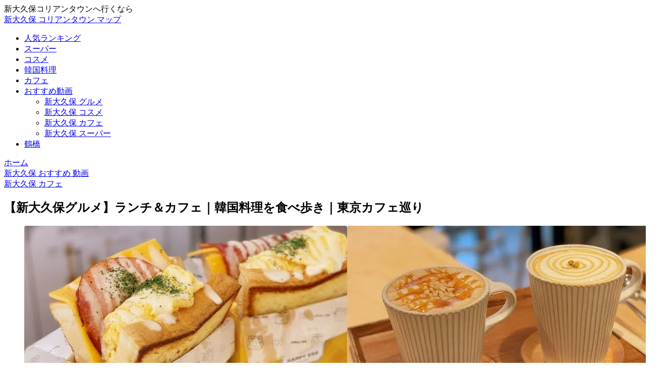

--- FILE ---
content_type: text/html; charset=UTF-8
request_url: https://k-map.info/%E3%80%90%E6%96%B0%E5%A4%A7%E4%B9%85%E4%BF%9D%E3%82%B0%E3%83%AB%E3%83%A1%E3%80%91%E3%83%A9%E3%83%B3%E3%83%81%EF%BC%86%E3%82%AB%E3%83%95%E3%82%A7%EF%BD%9C%E9%9F%93%E5%9B%BD%E6%96%99%E7%90%86%E3%82%92/
body_size: 24258
content:
<!doctype html><html lang="ja"><head><script data-no-optimize="1">var litespeed_docref=sessionStorage.getItem("litespeed_docref");litespeed_docref&&(Object.defineProperty(document,"referrer",{get:function(){return litespeed_docref}}),sessionStorage.removeItem("litespeed_docref"));</script> <meta charset="utf-8"><meta name="viewport" content="width=device-width, initial-scale=1.0, viewport-fit=cover"><meta name="referrer" content="no-referrer-when-downgrade"><meta name="format-detection" content="telephone=no"><meta name="google-site-verification" content="R7wDX0ijQkjKmWP9d2o2CkwUdp0BSla-My2cO1w7WhU" /><link rel="preconnect dns-prefetch" href="//www.googletagmanager.com"><link rel="preconnect dns-prefetch" href="//www.google-analytics.com"><link rel="preconnect dns-prefetch" href="//ajax.googleapis.com"><link rel="preconnect dns-prefetch" href="//cdnjs.cloudflare.com"><link rel="preconnect dns-prefetch" href="//pagead2.googlesyndication.com"><link rel="preconnect dns-prefetch" href="//googleads.g.doubleclick.net"><link rel="preconnect dns-prefetch" href="//tpc.googlesyndication.com"><link rel="preconnect dns-prefetch" href="//ad.doubleclick.net"><link rel="preconnect dns-prefetch" href="//www.gstatic.com"><link rel="preconnect dns-prefetch" href="//cse.google.com"><link rel="preconnect dns-prefetch" href="//fonts.gstatic.com"><link rel="preconnect dns-prefetch" href="//fonts.googleapis.com"><link rel="preconnect dns-prefetch" href="//cms.quantserve.com"><link rel="preconnect dns-prefetch" href="//secure.gravatar.com"><link rel="preconnect dns-prefetch" href="//cdn.syndication.twimg.com"><link rel="preconnect dns-prefetch" href="//cdn.jsdelivr.net"><link rel="preconnect dns-prefetch" href="//images-fe.ssl-images-amazon.com"><link rel="preconnect dns-prefetch" href="//completion.amazon.com"><link rel="preconnect dns-prefetch" href="//m.media-amazon.com"><link rel="preconnect dns-prefetch" href="//i.moshimo.com"><link rel="preconnect dns-prefetch" href="//aml.valuecommerce.com"><link rel="preconnect dns-prefetch" href="//dalc.valuecommerce.com"><link rel="preconnect dns-prefetch" href="//dalb.valuecommerce.com"><link rel="preload" as="font" type="font/woff" href="https://k-map.info/wp-content/themes/cocoon-master/webfonts/icomoon/fonts/icomoon.woff?v=2.7.0.2" crossorigin><link rel="preload" as="font" type="font/woff2" href="https://k-map.info/wp-content/themes/cocoon-master/webfonts/fontawesome5/webfonts/fa-brands-400.woff2" crossorigin><link rel="preload" as="font" type="font/woff2" href="https://k-map.info/wp-content/themes/cocoon-master/webfonts/fontawesome5/webfonts/fa-regular-400.woff2" crossorigin><link rel="preload" as="font" type="font/woff2" href="https://k-map.info/wp-content/themes/cocoon-master/webfonts/fontawesome5/webfonts/fa-solid-900.woff2" crossorigin><title>【新大久保グルメ】ランチ＆カフェ｜韓国料理を食べ歩き｜東京カフェ巡り | 新大久保 コリアンタウン マップ</title><meta name='robots' content='max-image-preview:large' /><meta property="og:type" content="article"><meta property="og:description" content="今回は朝から新大久保へ行き、韓国風トーストを食べました。話題のトゥンカロンやチーズボール、絶品ホットクなども紹介するので、最後まで楽しんでいただけると嬉しいです♪ランチはお洒落な韓国料理屋さんで、トッポッキとのり巻きを堪能しましたが、雰囲気..."><meta property="og:title" content="【新大久保グルメ】ランチ＆カフェ｜韓国料理を食べ歩き｜東京カフェ巡り"><meta property="og:url" content="https://k-map.info/%e3%80%90%e6%96%b0%e5%a4%a7%e4%b9%85%e4%bf%9d%e3%82%b0%e3%83%ab%e3%83%a1%e3%80%91%e3%83%a9%e3%83%b3%e3%83%81%ef%bc%86%e3%82%ab%e3%83%95%e3%82%a7%ef%bd%9c%e9%9f%93%e5%9b%bd%e6%96%99%e7%90%86%e3%82%92/"><meta property="og:image" content="https://k-map.info/wp-content/uploads/2020/10/unnamed-file-3.jpg"><meta property="og:site_name" content="新大久保 コリアンタウン マップ"><meta property="og:locale" content="ja_JP"><meta property="article:published_time" content="2020-10-23T17:00:07+09:00" /><meta property="article:modified_time" content="2022-04-25T00:00:29+09:00" /><meta property="article:section" content="新大久保 カフェ"><meta property="article:tag" content="新大久保 カフェ"><meta name="twitter:card" content="summary_large_image"><meta property="twitter:description" content="今回は朝から新大久保へ行き、韓国風トーストを食べました。話題のトゥンカロンやチーズボール、絶品ホットクなども紹介するので、最後まで楽しんでいただけると嬉しいです♪ランチはお洒落な韓国料理屋さんで、トッポッキとのり巻きを堪能しましたが、雰囲気..."><meta property="twitter:title" content="【新大久保グルメ】ランチ＆カフェ｜韓国料理を食べ歩き｜東京カフェ巡り"><meta property="twitter:url" content="https://k-map.info/%e3%80%90%e6%96%b0%e5%a4%a7%e4%b9%85%e4%bf%9d%e3%82%b0%e3%83%ab%e3%83%a1%e3%80%91%e3%83%a9%e3%83%b3%e3%83%81%ef%bc%86%e3%82%ab%e3%83%95%e3%82%a7%ef%bd%9c%e9%9f%93%e5%9b%bd%e6%96%99%e7%90%86%e3%82%92/"><meta name="twitter:image" content="https://k-map.info/wp-content/uploads/2020/10/unnamed-file-3.jpg"><meta name="twitter:domain" content="k-map.info"><link rel='dns-prefetch' href='//ajax.googleapis.com' /><link rel='dns-prefetch' href='//cdnjs.cloudflare.com' /><link rel='dns-prefetch' href='//www.google.com' /><link rel='dns-prefetch' href='//www.googletagmanager.com' /><link rel='dns-prefetch' href='//www.google-analytics.com' /><link rel='dns-prefetch' href='//pagead2.googlesyndication.com' /><link rel='preconnect' href='//www.google-analytics.com' /><link rel='preconnect' href='//www.googletagmanager.com' /><link rel="alternate" type="application/rss+xml" title="新大久保 コリアンタウン マップ &raquo; フィード" href="https://k-map.info/feed/" /><link rel="alternate" type="application/rss+xml" title="新大久保 コリアンタウン マップ &raquo; コメントフィード" href="https://k-map.info/comments/feed/" /><link rel="alternate" type="application/rss+xml" title="新大久保 コリアンタウン マップ &raquo; 【新大久保グルメ】ランチ＆カフェ｜韓国料理を食べ歩き｜東京カフェ巡り のコメントのフィード" href="https://k-map.info/%e3%80%90%e6%96%b0%e5%a4%a7%e4%b9%85%e4%bf%9d%e3%82%b0%e3%83%ab%e3%83%a1%e3%80%91%e3%83%a9%e3%83%b3%e3%83%81%ef%bc%86%e3%82%ab%e3%83%95%e3%82%a7%ef%bd%9c%e9%9f%93%e5%9b%bd%e6%96%99%e7%90%86%e3%82%92/feed/" /><link rel='stylesheet' id='litespeed-cache-dummy-css' href='https://k-map.info/wp-content/plugins/litespeed-cache/assets/css/litespeed-dummy.css?ver=6.8.3&#038;fver=20250923125708' media='all' /> <script type="litespeed/javascript" data-src="https://ajax.googleapis.com/ajax/libs/jquery/3.6.1/jquery.min.js?ver=3.6.1" id="jquery-core-js"></script> <script type="litespeed/javascript" data-src="https://cdnjs.cloudflare.com/ajax/libs/jquery-migrate/3.3.2/jquery-migrate.min.js?ver=3.0.1" id="jquery-migrate-js"></script> 
 <script src="https://www.googletagmanager.com/gtag/js?id=G-9C1VPDWTM8" id="google_gtagjs-js" async></script> <script id="google_gtagjs-js-after">/*  */
window.dataLayer = window.dataLayer || [];function gtag(){dataLayer.push(arguments);}
gtag("set","linker",{"domains":["k-map.info"]});
gtag("js", new Date());
gtag("set", "developer_id.dZTNiMT", true);
gtag("config", "G-9C1VPDWTM8");
/*  */</script> <link rel='shortlink' href='https://k-map.info/?p=793' /><meta name="generator" content="Site Kit by Google 1.170.0" /><link rel="canonical" href="https://k-map.info/%e3%80%90%e6%96%b0%e5%a4%a7%e4%b9%85%e4%bf%9d%e3%82%b0%e3%83%ab%e3%83%a1%e3%80%91%e3%83%a9%e3%83%b3%e3%83%81%ef%bc%86%e3%82%ab%e3%83%95%e3%82%a7%ef%bd%9c%e9%9f%93%e5%9b%bd%e6%96%99%e7%90%86%e3%82%92/"><meta name="description" content="今回は朝から新大久保へ行き、韓国風トーストを食べました。話題のトゥンカロンやチーズボール、絶品ホットクなども紹介するので、最後まで楽しんでいただけると嬉しいです♪ランチはお洒落な韓国料理屋さんで、トッポッキとのり巻きを堪能しましたが、雰囲気..."><meta name="keywords" content="新大久保 カフェ"><meta name="thumbnail" content="https://k-map.info/wp-content/uploads/2020/10/unnamed-file-3.jpg">
 <script type="application/ld+json">{
  "@context": "https://schema.org",
  "@type": "Article",
  "mainEntityOfPage":{
    "@type":"WebPage",
    "@id":"https://k-map.info/%e3%80%90%e6%96%b0%e5%a4%a7%e4%b9%85%e4%bf%9d%e3%82%b0%e3%83%ab%e3%83%a1%e3%80%91%e3%83%a9%e3%83%b3%e3%83%81%ef%bc%86%e3%82%ab%e3%83%95%e3%82%a7%ef%bd%9c%e9%9f%93%e5%9b%bd%e6%96%99%e7%90%86%e3%82%92/"
  },
  "headline": "【新大久保グルメ】ランチ＆カフェ｜韓国料理を食べ歩き｜東京カフェ巡り",
  "image": {
    "@type": "ImageObject",
    "url": "https://k-map.info/wp-content/uploads/2020/10/unnamed-file-3.jpg",
    "width": 1280,
    "height": 720
  },
  "datePublished": "2020-10-23T17:00:07+09:00",
  "dateModified": "2022-04-25T00:00:29+09:00",
  "author": {
    "@type": "Person",
    "name": "新大久保 コリアンタウン マップ",
    "url": "https://k-map.info"
  },
  "description": "今回は朝から新大久保へ行き、韓国風トーストを食べました。話題のトゥンカロンやチーズボール、絶品ホットクなども紹介するので、最後まで楽しんでいただけると嬉しいです♪ランチはお洒落な韓国料理屋さんで、トッポッキとのり巻きを堪能しましたが、雰囲気...…"
}</script> <meta name="google-adsense-platform-account" content="ca-host-pub-2644536267352236"><meta name="google-adsense-platform-domain" content="sitekit.withgoogle.com">
 <script type="litespeed/javascript">var google_map_api_key="AIzaSyCiFA1D9LHnLyvWe0hb_5TjqD_feJ6oODU"</script>  <script type="litespeed/javascript" data-src="https://pagead2.googlesyndication.com/pagead/js/adsbygoogle.js?client=ca-pub-1246023716676569&amp;host=ca-host-pub-2644536267352236" crossorigin="anonymous"></script> <link rel="icon" href="https://k-map.info/wp-content/uploads/2020/09/cropped-favicon_kmap-1-32x32.png" sizes="32x32" /><link rel="icon" href="https://k-map.info/wp-content/uploads/2020/09/cropped-favicon_kmap-1-192x192.png" sizes="192x192" /><link rel="apple-touch-icon" href="https://k-map.info/wp-content/uploads/2020/09/cropped-favicon_kmap-1-180x180.png" /><meta name="msapplication-TileImage" content="https://k-map.info/wp-content/uploads/2020/09/cropped-favicon_kmap-1-270x270.png" /></head><body class="wp-singular post-template-default single single-post postid-793 single-format-standard wp-theme-cocoon-master body public-page page-body categoryid-60 tagid-61 ff-noto-sans-jp fz-18px fw-400 hlt-center-logo-wrap ect-entry-card-wrap rect-mini-card-wrap scrollable-sidebar no-scrollable-main sidebar-right mblt-footer-mobile-buttons author-admin mobile-button-fmb no-post-date no-post-update no-post-author no-sp-snippet font-awesome-5 is-header-fixed thumb-wide" itemscope itemtype="https://schema.org/WebPage"><div id="container" class="container cf"><div id="header-container" class="header-container"><div id="header-container-in" class="header-container-in hlt-center-logo"><header id="header" class="header cf" itemscope itemtype="https://schema.org/WPHeader"><div id="header-in" class="header-in wrap cf" itemscope itemtype="https://schema.org/WebSite"><div class="tagline" itemprop="alternativeHeadline">新大久保コリアンタウンへ行くなら</div><div class="logo logo-header logo-text"><a href="https://k-map.info/" class="site-name site-name-text-link" itemprop="url"><span class="site-name-text" itemprop="name about">新大久保 コリアンタウン マップ</span></a></div></div></header><nav id="navi" class="navi cf" itemscope itemtype="https://schema.org/SiteNavigationElement"><div id="navi-in" class="navi-in wrap cf"><ul id="menu-%e3%83%8a%e3%83%93%e3%82%b2%e3%83%bc%e3%82%b7%e3%83%a7%e3%83%b3%e3%83%a1%e3%83%8b%e3%83%a5%e3%83%bc" class="menu-top menu-header menu-pc"><li id="menu-item-1747" class="menu-item menu-item-type-taxonomy menu-item-object-category menu-item-has-no-description"><a href="https://k-map.info/category/ranking/"><div class="caption-wrap"><div class="item-label">人気ランキング</div></div></a></li><li id="menu-item-12" class="menu-item menu-item-type-taxonomy menu-item-object-category menu-item-has-no-description"><a href="https://k-map.info/category/superm/"><div class="caption-wrap"><div class="item-label">スーパー</div></div></a></li><li id="menu-item-60" class="menu-item menu-item-type-taxonomy menu-item-object-category menu-item-has-no-description"><a href="https://k-map.info/category/cosme/"><div class="caption-wrap"><div class="item-label">コスメ</div></div></a></li><li id="menu-item-124" class="menu-item menu-item-type-taxonomy menu-item-object-category menu-item-has-no-description"><a href="https://k-map.info/category/korean-food/"><div class="caption-wrap"><div class="item-label">韓国料理</div></div></a></li><li id="menu-item-291" class="menu-item menu-item-type-taxonomy menu-item-object-category menu-item-has-no-description"><a href="https://k-map.info/category/cafe/"><div class="caption-wrap"><div class="item-label">カフェ</div></div></a></li><li id="menu-item-582" class="menu-item menu-item-type-taxonomy menu-item-object-category current-post-ancestor menu-item-has-children menu-item-has-no-description"><a href="https://k-map.info/category/shinokubo-movies/"><div class="caption-wrap"><div class="item-label">おすすめ動画</div></div><div class="top-has-sub has-sub has-icon"><div class="fas fa-angle-down" aria-hidden="true"></div></div></a><ul class="sub-menu"><li id="menu-item-583" class="menu-item menu-item-type-taxonomy menu-item-object-category menu-item-has-no-description"><a href="https://k-map.info/category/shinokubo-movies/shinokubo-foods/"><div class="caption-wrap"><div class="item-label">新大久保 グルメ</div></div></a></li><li id="menu-item-614" class="menu-item menu-item-type-taxonomy menu-item-object-category menu-item-has-no-description"><a href="https://k-map.info/category/shinokubo-movies/shinokubo-cosmetics/"><div class="caption-wrap"><div class="item-label">新大久保 コスメ</div></div></a></li><li id="menu-item-654" class="menu-item menu-item-type-taxonomy menu-item-object-category current-post-ancestor current-menu-parent current-post-parent menu-item-has-no-description"><a href="https://k-map.info/category/shinokubo-movies/shinokubo-cafes/"><div class="caption-wrap"><div class="item-label">新大久保 カフェ</div></div></a></li><li id="menu-item-700" class="menu-item menu-item-type-taxonomy menu-item-object-category menu-item-has-no-description"><a href="https://k-map.info/category/shinokubo-movies/shinokubo-supermarkets/"><div class="caption-wrap"><div class="item-label">新大久保 スーパー</div></div></a></li></ul></li><li id="menu-item-747" class="menu-item menu-item-type-taxonomy menu-item-object-category menu-item-has-no-description"><a href="https://k-map.info/category/turuhashi-korean-town/"><div class="caption-wrap"><div class="item-label">鶴橋</div></div></a></li></ul></div></nav></div></div><div id="content" class="content cf"><div id="content-in" class="content-in wrap"><main id="main" class="main" itemscope itemtype="https://schema.org/Blog"><div id="breadcrumb" class="breadcrumb breadcrumb-category sbp-main-top" itemscope itemtype="https://schema.org/BreadcrumbList"><div class="breadcrumb-home" itemscope itemtype="https://schema.org/ListItem" itemprop="itemListElement"><span class="fas fa-home fa-fw" aria-hidden="true"></span><a href="https://k-map.info" itemprop="item"><span itemprop="name" class="breadcrumb-caption">ホーム</span></a><meta itemprop="position" content="1" /></div><div class="breadcrumb-item" itemscope itemtype="https://schema.org/ListItem" itemprop="itemListElement"><span class="sp"><span class="fas fa-angle-right" aria-hidden="true"></span></span><span class="fas fa-folder fa-fw" aria-hidden="true"></span><a href="https://k-map.info/category/shinokubo-movies/" itemprop="item"><span itemprop="name" class="breadcrumb-caption">新大久保 おすすめ 動画</span></a><meta itemprop="position" content="2" /></div><div class="breadcrumb-item" itemscope itemtype="https://schema.org/ListItem" itemprop="itemListElement"><span class="sp"><span class="fas fa-angle-right" aria-hidden="true"></span></span><span class="fas fa-folder fa-fw" aria-hidden="true"></span><a href="https://k-map.info/category/shinokubo-movies/shinokubo-cafes/" itemprop="item"><span itemprop="name" class="breadcrumb-caption">新大久保 カフェ</span></a><meta itemprop="position" content="3" /></div></div><article id="post-793" class="article post-793 post type-post status-publish format-standard has-post-thumbnail hentry category-shinokubo-cafes-post tag-shinokubo-cafes-post" itemscope="itemscope" itemprop="blogPost" itemtype="https://schema.org/BlogPosting" data-clarity-region="article"><header class="article-header entry-header"><h1 class="entry-title" itemprop="headline">【新大久保グルメ】ランチ＆カフェ｜韓国料理を食べ歩き｜東京カフェ巡り</h1><div class="eye-catch-wrap"><figure class="eye-catch" itemprop="image" itemscope itemtype="https://schema.org/ImageObject">
<img data-lazyloaded="1" src="[data-uri]" width="1280" height="720" data-src="https://k-map.info/wp-content/uploads/2020/10/unnamed-file-3.jpg.webp" class="attachment-1280x720 size-1280x720 eye-catch-image wp-post-image" alt="" decoding="async" fetchpriority="high" data-srcset="https://k-map.info/wp-content/uploads/2020/10/unnamed-file-3.jpg.webp 1280w, https://k-map.info/wp-content/uploads/2020/10/unnamed-file-3-300x169.jpg.webp 300w, https://k-map.info/wp-content/uploads/2020/10/unnamed-file-3-1024x576.jpg.webp 1024w, https://k-map.info/wp-content/uploads/2020/10/unnamed-file-3-768x432.jpg.webp 768w, https://k-map.info/wp-content/uploads/2020/10/unnamed-file-3-120x68.jpg.webp 120w, https://k-map.info/wp-content/uploads/2020/10/unnamed-file-3-160x90.jpg.webp 160w, https://k-map.info/wp-content/uploads/2020/10/unnamed-file-3-320x180.jpg.webp 320w" data-sizes="(max-width: 1280px) 100vw, 1280px" /><meta itemprop="url" content="https://k-map.info/wp-content/uploads/2020/10/unnamed-file-3.jpg"><meta itemprop="width" content="1280"><meta itemprop="height" content="720">
<span class="cat-label cat-label-60">新大久保 カフェ</span></figure></div><div class="sns-share ss-col-6 ss-high-and-low-lc bc-brand-color sbc-hide ss-top"><div class="sns-share-buttons sns-buttons">
<a href="https://x.com/intent/tweet?text=%E3%80%90%E6%96%B0%E5%A4%A7%E4%B9%85%E4%BF%9D%E3%82%B0%E3%83%AB%E3%83%A1%E3%80%91%E3%83%A9%E3%83%B3%E3%83%81%EF%BC%86%E3%82%AB%E3%83%95%E3%82%A7%EF%BD%9C%E9%9F%93%E5%9B%BD%E6%96%99%E7%90%86%E3%82%92%E9%A3%9F%E3%81%B9%E6%AD%A9%E3%81%8D%EF%BD%9C%E6%9D%B1%E4%BA%AC%E3%82%AB%E3%83%95%E3%82%A7%E5%B7%A1%E3%82%8A&#038;url=https%3A%2F%2Fk-map.info%2F%25e3%2580%2590%25e6%2596%25b0%25e5%25a4%25a7%25e4%25b9%2585%25e4%25bf%259d%25e3%2582%25b0%25e3%2583%25ab%25e3%2583%25a1%25e3%2580%2591%25e3%2583%25a9%25e3%2583%25b3%25e3%2583%2581%25ef%25bc%2586%25e3%2582%25ab%25e3%2583%2595%25e3%2582%25a7%25ef%25bd%259c%25e9%259f%2593%25e5%259b%25bd%25e6%2596%2599%25e7%2590%2586%25e3%2582%2592%2F" class="sns-button share-button twitter-button twitter-share-button-sq x-corp-button x-corp-share-button-sq" target="_blank" title="Xでシェア" rel="nofollow noopener noreferrer" aria-label="Xでシェア"><span class="social-icon icon-x-corp"></span><span class="button-caption">X</span><span class="share-count twitter-share-count x-share-count"></span></a>
<a href="//www.facebook.com/sharer/sharer.php?u=https%3A%2F%2Fk-map.info%2F%25e3%2580%2590%25e6%2596%25b0%25e5%25a4%25a7%25e4%25b9%2585%25e4%25bf%259d%25e3%2582%25b0%25e3%2583%25ab%25e3%2583%25a1%25e3%2580%2591%25e3%2583%25a9%25e3%2583%25b3%25e3%2583%2581%25ef%25bc%2586%25e3%2582%25ab%25e3%2583%2595%25e3%2582%25a7%25ef%25bd%259c%25e9%259f%2593%25e5%259b%25bd%25e6%2596%2599%25e7%2590%2586%25e3%2582%2592%2F&#038;t=%E3%80%90%E6%96%B0%E5%A4%A7%E4%B9%85%E4%BF%9D%E3%82%B0%E3%83%AB%E3%83%A1%E3%80%91%E3%83%A9%E3%83%B3%E3%83%81%EF%BC%86%E3%82%AB%E3%83%95%E3%82%A7%EF%BD%9C%E9%9F%93%E5%9B%BD%E6%96%99%E7%90%86%E3%82%92%E9%A3%9F%E3%81%B9%E6%AD%A9%E3%81%8D%EF%BD%9C%E6%9D%B1%E4%BA%AC%E3%82%AB%E3%83%95%E3%82%A7%E5%B7%A1%E3%82%8A" class="sns-button share-button facebook-button facebook-share-button-sq" target="_blank" title="Facebookでシェア" rel="nofollow noopener noreferrer" aria-label="Facebookでシェア"><span class="social-icon icon-facebook"></span><span class="button-caption">Facebook</span><span class="share-count facebook-share-count"></span></a>
<a href="//b.hatena.ne.jp/entry/s/k-map.info/%e3%80%90%e6%96%b0%e5%a4%a7%e4%b9%85%e4%bf%9d%e3%82%b0%e3%83%ab%e3%83%a1%e3%80%91%e3%83%a9%e3%83%b3%e3%83%81%ef%bc%86%e3%82%ab%e3%83%95%e3%82%a7%ef%bd%9c%e9%9f%93%e5%9b%bd%e6%96%99%e7%90%86%e3%82%92/" class="sns-button share-button hatebu-button hatena-bookmark-button hatebu-share-button-sq" data-hatena-bookmark-layout="simple" target="_blank" title="はてブでブックマーク" rel="nofollow noopener noreferrer" aria-label="はてブでブックマーク"><span class="social-icon icon-hatena"></span><span class="button-caption">はてブ</span><span class="share-count hatebu-share-count"></span></a>
<a href="//timeline.line.me/social-plugin/share?url=https%3A%2F%2Fk-map.info%2F%25e3%2580%2590%25e6%2596%25b0%25e5%25a4%25a7%25e4%25b9%2585%25e4%25bf%259d%25e3%2582%25b0%25e3%2583%25ab%25e3%2583%25a1%25e3%2580%2591%25e3%2583%25a9%25e3%2583%25b3%25e3%2583%2581%25ef%25bc%2586%25e3%2582%25ab%25e3%2583%2595%25e3%2582%25a7%25ef%25bd%259c%25e9%259f%2593%25e5%259b%25bd%25e6%2596%2599%25e7%2590%2586%25e3%2582%2592%2F" class="sns-button share-button line-button line-share-button-sq" target="_blank" title="LINEでシェア" rel="nofollow noopener noreferrer" aria-label="LINEでシェア"><span class="social-icon icon-line"></span><span class="button-caption">LINE</span><span class="share-count line-share-count"></span></a>
<a role="button" tabindex="0" class="sns-button share-button copy-button copy-share-button-sq" data-clipboard-text="【新大久保グルメ】ランチ＆カフェ｜韓国料理を食べ歩き｜東京カフェ巡り https://k-map.info/%e3%80%90%e6%96%b0%e5%a4%a7%e4%b9%85%e4%bf%9d%e3%82%b0%e3%83%ab%e3%83%a1%e3%80%91%e3%83%a9%e3%83%b3%e3%83%81%ef%bc%86%e3%82%ab%e3%83%95%e3%82%a7%ef%bd%9c%e9%9f%93%e5%9b%bd%e6%96%99%e7%90%86%e3%82%92/" title="タイトルとURLをコピーする" aria-label="タイトルとURLをコピーする"><span class="social-icon icon-copy"></span><span class="button-caption">コピー</span><span class="share-count copy-share-count"></span></a></div></div><div class="date-tags"><span class="post-date"><span class="far fa-clock" aria-hidden="true"></span><span class="entry-date date published"><meta itemprop="datePublished" content="2020-10-23T17:00:07+09:00">2020.10.23</span></span><span class="post-update"><span class="fas fa-history" aria-hidden="true"></span><time class="entry-date date updated" datetime="2022-04-25T00:00:29+09:00" itemprop="dateModified">2022.04.25</time></span></div></header><div class="entry-content cf is-code-row-number-enable" itemprop="mainEntityOfPage"><p><div class="video-container"><div class="video"><iframe data-lazyloaded="1" src="about:blank" data-litespeed-src="https://www.youtube.com/embed/ldrvzccYh8g?feature=oembed" width="200" height="113" frameborder="0" allowfullscreen="allowfullscreen"></iframe></div></div></p><p>今回は朝から新大久保へ行き、韓国風トーストを食べました。<br />
話題のトゥンカロンやチーズボール、絶品ホットクなども紹介するので、最後まで楽しんでいただけると嬉しいです♪<br />
ランチはお洒落な韓国料理屋さんで、トッポッキとのり巻きを堪能しましたが、雰囲気が良くて、デートや女子会にぴったりです(*^^*)<br />
個人的に一番気に入ったのは、お茶した『ドウモカフェ』というお店です！<br />
地下で隠れ家カフェなので、のんびり過ごせます♪</p><p>他にもスーパーやコスメショップなど内容盛りだくさんなので、回る際の参考になると嬉しいです。</p><p>&nbsp;</p><p>【動画内で紹介したお店】<br />
＊HAPPY EGG｜ワンコインで韓国風トーストが味わえる<br />
〒169-0072 東京都新宿区大久保１丁目１６−１６</p><p>＊Re：MAKE(リメイク)｜朝9:30から営業しているコスメショップ<br />
〒169-0073 東京都新宿区百人町１丁目３−１７足立ビル</p><p>＊マカプレッソ本店｜トゥンカロンのお店<br />
〒169-0073 東京都新宿区百人町２丁目３−２１ THE CITY 新大久保２F</p><p>＊SLOW SLOW QUICK QUICK｜ランチを食べたお洒落な韓国料理屋さん<br />
〒169-0073 東京都新宿区百人町１丁目２３−２２ 寿宝汪ビル 1F</p><p>＊DOMO CAFÉ (ドウモカフェ)｜駅近くのオシャレなカフェ<br />
〒169-0073 東京都新宿区百人町１丁目１５−２９B1</p><p>＊韓国広場｜韓国食材が売っているスーパー<br />
東京都新宿区歌舞伎町2-31-11</p><p>＊ソウル市場｜チーズボールを食べたお店<br />
東京都新宿区大久保１丁目１６−１５</p><p>＊ジョンノホットク1号店｜ホットクを食べたお店<br />
〒169-0072 東京都新宿区大久保１丁目１２−６</p><p>#新大久保#グルメ#食べ歩き#カフェ#penchanvlog</p></div><footer class="article-footer entry-footer"><div id="mobile_text-3" class="widget widget-single-content-bottom widget_mobile_text"><div class="text-mobile">
※ご注意: 営業時間、電話番号、定休日などの店舗情報は変動する場合がございます。ご訪問の際は、必ず事前に各店舗の公式情報をご確認ください。</div></div><div id="pc_text-7" class="widget widget-single-content-bottom widget_pc_text"><div class="text-pc">
※ご注意: 営業時間、電話番号、定休日などの店舗情報は変動する場合がございます。ご訪問の際は、必ず事前に各店舗の公式情報をご確認ください。</div></div><div class="entry-categories-tags ctdt-one-row"><div class="entry-categories"><a class="cat-link cat-link-60" href="https://k-map.info/category/shinokubo-movies/shinokubo-cafes/"><span class="fas fa-folder cat-icon tax-icon" aria-hidden="true"></span>新大久保 カフェ</a></div><div class="entry-tags"><a class="tag-link tag-link-61 border-element" href="https://k-map.info/tag/shinokubo-cafes/"><span class="fas fa-tag tag-icon tax-icon" aria-hidden="true"></span>新大久保 カフェ</a></div></div><div class="sns-share ss-col-3 bc-brand-color sbc-hide ss-bottom"><div class="sns-share-message">シェアする</div><div class="sns-share-buttons sns-buttons">
<a href="https://x.com/intent/tweet?text=%E3%80%90%E6%96%B0%E5%A4%A7%E4%B9%85%E4%BF%9D%E3%82%B0%E3%83%AB%E3%83%A1%E3%80%91%E3%83%A9%E3%83%B3%E3%83%81%EF%BC%86%E3%82%AB%E3%83%95%E3%82%A7%EF%BD%9C%E9%9F%93%E5%9B%BD%E6%96%99%E7%90%86%E3%82%92%E9%A3%9F%E3%81%B9%E6%AD%A9%E3%81%8D%EF%BD%9C%E6%9D%B1%E4%BA%AC%E3%82%AB%E3%83%95%E3%82%A7%E5%B7%A1%E3%82%8A&#038;url=https%3A%2F%2Fk-map.info%2F%25e3%2580%2590%25e6%2596%25b0%25e5%25a4%25a7%25e4%25b9%2585%25e4%25bf%259d%25e3%2582%25b0%25e3%2583%25ab%25e3%2583%25a1%25e3%2580%2591%25e3%2583%25a9%25e3%2583%25b3%25e3%2583%2581%25ef%25bc%2586%25e3%2582%25ab%25e3%2583%2595%25e3%2582%25a7%25ef%25bd%259c%25e9%259f%2593%25e5%259b%25bd%25e6%2596%2599%25e7%2590%2586%25e3%2582%2592%2F" class="sns-button share-button twitter-button twitter-share-button-sq x-corp-button x-corp-share-button-sq" target="_blank" title="Xでシェア" rel="nofollow noopener noreferrer" aria-label="Xでシェア"><span class="social-icon icon-x-corp"></span><span class="button-caption">X</span><span class="share-count twitter-share-count x-share-count"></span></a>
<a href="//www.facebook.com/sharer/sharer.php?u=https%3A%2F%2Fk-map.info%2F%25e3%2580%2590%25e6%2596%25b0%25e5%25a4%25a7%25e4%25b9%2585%25e4%25bf%259d%25e3%2582%25b0%25e3%2583%25ab%25e3%2583%25a1%25e3%2580%2591%25e3%2583%25a9%25e3%2583%25b3%25e3%2583%2581%25ef%25bc%2586%25e3%2582%25ab%25e3%2583%2595%25e3%2582%25a7%25ef%25bd%259c%25e9%259f%2593%25e5%259b%25bd%25e6%2596%2599%25e7%2590%2586%25e3%2582%2592%2F&#038;t=%E3%80%90%E6%96%B0%E5%A4%A7%E4%B9%85%E4%BF%9D%E3%82%B0%E3%83%AB%E3%83%A1%E3%80%91%E3%83%A9%E3%83%B3%E3%83%81%EF%BC%86%E3%82%AB%E3%83%95%E3%82%A7%EF%BD%9C%E9%9F%93%E5%9B%BD%E6%96%99%E7%90%86%E3%82%92%E9%A3%9F%E3%81%B9%E6%AD%A9%E3%81%8D%EF%BD%9C%E6%9D%B1%E4%BA%AC%E3%82%AB%E3%83%95%E3%82%A7%E5%B7%A1%E3%82%8A" class="sns-button share-button facebook-button facebook-share-button-sq" target="_blank" title="Facebookでシェア" rel="nofollow noopener noreferrer" aria-label="Facebookでシェア"><span class="social-icon icon-facebook"></span><span class="button-caption">Facebook</span><span class="share-count facebook-share-count"></span></a>
<a href="//b.hatena.ne.jp/entry/s/k-map.info/%e3%80%90%e6%96%b0%e5%a4%a7%e4%b9%85%e4%bf%9d%e3%82%b0%e3%83%ab%e3%83%a1%e3%80%91%e3%83%a9%e3%83%b3%e3%83%81%ef%bc%86%e3%82%ab%e3%83%95%e3%82%a7%ef%bd%9c%e9%9f%93%e5%9b%bd%e6%96%99%e7%90%86%e3%82%92/" class="sns-button share-button hatebu-button hatena-bookmark-button hatebu-share-button-sq" data-hatena-bookmark-layout="simple" target="_blank" title="はてブでブックマーク" rel="nofollow noopener noreferrer" aria-label="はてブでブックマーク"><span class="social-icon icon-hatena"></span><span class="button-caption">はてブ</span><span class="share-count hatebu-share-count"></span></a>
<a href="//timeline.line.me/social-plugin/share?url=https%3A%2F%2Fk-map.info%2F%25e3%2580%2590%25e6%2596%25b0%25e5%25a4%25a7%25e4%25b9%2585%25e4%25bf%259d%25e3%2582%25b0%25e3%2583%25ab%25e3%2583%25a1%25e3%2580%2591%25e3%2583%25a9%25e3%2583%25b3%25e3%2583%2581%25ef%25bc%2586%25e3%2582%25ab%25e3%2583%2595%25e3%2582%25a7%25ef%25bd%259c%25e9%259f%2593%25e5%259b%25bd%25e6%2596%2599%25e7%2590%2586%25e3%2582%2592%2F" class="sns-button share-button line-button line-share-button-sq" target="_blank" title="LINEでシェア" rel="nofollow noopener noreferrer" aria-label="LINEでシェア"><span class="social-icon icon-line"></span><span class="button-caption">LINE</span><span class="share-count line-share-count"></span></a>
<a role="button" tabindex="0" class="sns-button share-button copy-button copy-share-button-sq" data-clipboard-text="【新大久保グルメ】ランチ＆カフェ｜韓国料理を食べ歩き｜東京カフェ巡り https://k-map.info/%e3%80%90%e6%96%b0%e5%a4%a7%e4%b9%85%e4%bf%9d%e3%82%b0%e3%83%ab%e3%83%a1%e3%80%91%e3%83%a9%e3%83%b3%e3%83%81%ef%bc%86%e3%82%ab%e3%83%95%e3%82%a7%ef%bd%9c%e9%9f%93%e5%9b%bd%e6%96%99%e7%90%86%e3%82%92/" title="タイトルとURLをコピーする" aria-label="タイトルとURLをコピーする"><span class="social-icon icon-copy"></span><span class="button-caption">コピー</span><span class="share-count copy-share-count"></span></a></div></div><div class="footer-meta"><div class="author-info">
<span class="fas fa-pencil-alt" aria-hidden="true"></span> <a href="https://k-map.info" class="author-link">
<span class="post-author vcard author" itemprop="editor author creator copyrightHolder" itemscope itemtype="https://schema.org/Person"><meta itemprop="url" content="https://k-map.info">
<span class="author-name fn" itemprop="name">新大久保 コリアンタウン マップ</span>
</span>
</a></div></div></footer></article><div class="under-entry-content"><aside id="related-entries" class="related-entries rect-mini-card"><h2 class="related-entry-heading">
<span class="related-entry-main-heading main-caption">
関連記事    </span></h2><div class="related-list">
<a href="https://k-map.info/%e3%80%90%e6%96%b0%e5%a4%a7%e4%b9%85%e4%bf%9d%e3%82%ab%e3%83%95%e3%82%a7%e3%80%91%e5%a4%8f%e3%83%90%e3%83%86%e9%98%b2%e6%ad%a2%e3%81%ab%f0%9f%8c%88%e5%8f%af%e6%84%9b%e3%81%84%e3%82%ab%e3%83%ad/" class="related-entry-card-wrap a-wrap border-element cf" title="【新大久保カフェ】夏バテ防止に&#x1f308;可愛いカロリーをお洒落なカフェで。"><article class="post-937 related-entry-card e-card cf post type-post status-publish format-standard has-post-thumbnail hentry category-shinokubo-cafes-post tag-shinokubo-cafes-post"><figure class="related-entry-card-thumb card-thumb e-card-thumb">
<img data-lazyloaded="1" src="[data-uri]" width="120" height="68" data-src="https://k-map.info/wp-content/uploads/2022/07/unnamed-file-5-120x68.jpg.webp" class="related-entry-card-thumb-image card-thumb-image wp-post-image" alt="" decoding="async" loading="lazy" data-srcset="https://k-map.info/wp-content/uploads/2022/07/unnamed-file-5-120x68.jpg.webp 120w, https://k-map.info/wp-content/uploads/2022/07/unnamed-file-5-300x169.jpg.webp 300w, https://k-map.info/wp-content/uploads/2022/07/unnamed-file-5-1024x576.jpg.webp 1024w, https://k-map.info/wp-content/uploads/2022/07/unnamed-file-5-768x432.jpg.webp 768w, https://k-map.info/wp-content/uploads/2022/07/unnamed-file-5-160x90.jpg.webp 160w, https://k-map.info/wp-content/uploads/2022/07/unnamed-file-5-320x180.jpg.webp 320w, https://k-map.info/wp-content/uploads/2022/07/unnamed-file-5.jpg.webp 1280w" data-sizes="(max-width: 120px) 100vw, 120px" />        <span class="cat-label cat-label-60">新大久保 カフェ</span></figure><div class="related-entry-card-content card-content e-card-content"><h3 class="related-entry-card-title card-title e-card-title">
【新大久保カフェ】夏バテ防止に&#x1f308;可愛いカロリーをお洒落なカフェで。</h3><div class="related-entry-card-snippet card-snippet e-card-snippet">
NEWオープンカフェ情報！新大久保と言いながら、大久保駅から近い場所にオープンした『meya』さん！とってもセンスの良いインテリアの韓国っぽカフェです✨ワンコケーキがとっても可愛い💕もちろんお味も美味しいです。カフェは二席と外のベンチのみ。...</div></div></article>
</a>
<a href="https://k-map.info/%e3%80%90%e6%9d%b1%e4%ba%ac%e3%83%bb%e6%96%b0%e5%a4%a7%e4%b9%85%e4%bf%9d%e3%80%91%e9%9f%93%e5%9b%bd%e9%a2%a8%e3%82%ab%e3%83%95%e3%82%a7%e3%82%b0%e3%83%ab%e3%83%a1/" class="related-entry-card-wrap a-wrap border-element cf" title="【東京・新大久保】韓国風カフェ&#038;グルメ"><article class="post-625 related-entry-card e-card cf post type-post status-publish format-standard has-post-thumbnail hentry category-shinokubo-movies-post category-shinokubo-cafes-post tag-shinokubo-cafes-post"><figure class="related-entry-card-thumb card-thumb e-card-thumb">
<img data-lazyloaded="1" src="[data-uri]" width="120" height="68" data-src="https://k-map.info/wp-content/uploads/2021/03/unnamed-file-120x68.jpg.webp" class="related-entry-card-thumb-image card-thumb-image wp-post-image" alt="" decoding="async" loading="lazy" data-srcset="https://k-map.info/wp-content/uploads/2021/03/unnamed-file-120x68.jpg.webp 120w, https://k-map.info/wp-content/uploads/2021/03/unnamed-file-300x169.jpg.webp 300w, https://k-map.info/wp-content/uploads/2021/03/unnamed-file-1024x576.jpg.webp 1024w, https://k-map.info/wp-content/uploads/2021/03/unnamed-file-768x432.jpg.webp 768w, https://k-map.info/wp-content/uploads/2021/03/unnamed-file-160x90.jpg.webp 160w, https://k-map.info/wp-content/uploads/2021/03/unnamed-file-320x180.jpg.webp 320w, https://k-map.info/wp-content/uploads/2021/03/unnamed-file.jpg.webp 1280w" data-sizes="(max-width: 120px) 100vw, 120px" />        <span class="cat-label cat-label-64">新大久保 おすすめ 動画</span></figure><div class="related-entry-card-content card-content e-card-content"><h3 class="related-entry-card-title card-title e-card-title">
【東京・新大久保】韓国風カフェ&#038;グルメ</h3><div class="related-entry-card-snippet card-snippet e-card-snippet">
ご覧いただきありがとうございます！今回は新大久保中心にカフェやグルメを集めました🇰🇷🌟#韓国グルメ #東京カフェ #新大久保カフェ</div></div></article>
</a>
<a href="https://k-map.info/haru-coffee-bar%ef%bc%88%e3%83%8f%e3%83%ab%e3%82%b3%e3%83%bc%e3%83%92%e3%83%bc%e3%82%a2%e3%83%b3%e3%83%89%e3%83%90%e3%83%bc%ef%bc%89/" class="related-entry-card-wrap a-wrap border-element cf" title="HARU COFFEE &#038; BAR（ハルコーヒーアンドバー）"><article class="post-1824 related-entry-card e-card cf post type-post status-publish format-standard has-post-thumbnail hentry category-1-post tag-48-post tag-50-post tag-shinokubo-cafes-post"><figure class="related-entry-card-thumb card-thumb e-card-thumb">
<img data-lazyloaded="1" src="[data-uri]" width="120" height="68" data-src="https://k-map.info/wp-content/uploads/2025/06/map_52112-120x68.jpg" class="related-entry-card-thumb-image card-thumb-image wp-post-image" alt="" decoding="async" loading="lazy" data-srcset="https://k-map.info/wp-content/uploads/2025/06/map_52112-120x68.jpg 120w, https://k-map.info/wp-content/uploads/2025/06/map_52112-300x168.jpg 300w, https://k-map.info/wp-content/uploads/2025/06/map_52112-160x90.jpg 160w, https://k-map.info/wp-content/uploads/2025/06/map_52112-320x180.jpg 320w, https://k-map.info/wp-content/uploads/2025/06/map_52112.jpg 730w" data-sizes="(max-width: 120px) 100vw, 120px" />        <span class="cat-label cat-label-1">未分類</span></figure><div class="related-entry-card-content card-content e-card-content"><h3 class="related-entry-card-title card-title e-card-title">
HARU COFFEE &#038; BAR（ハルコーヒーアンドバー）</h3><div class="related-entry-card-snippet card-snippet e-card-snippet">
新大久保コリアンタウンマップ - カフェ HARU COFFEE &amp; BAR（ハルコーヒーアンドバー）</div></div></article>
</a>
<a href="https://k-map.info/bora-cafe%ef%bc%88%e3%83%9c%e3%83%a9%e3%82%ab%e3%83%95%e3%82%a7%ef%bc%89/" class="related-entry-card-wrap a-wrap border-element cf" title="Bora Cafe（ボラカフェ）"><article class="post-1827 related-entry-card e-card cf post type-post status-publish format-standard has-post-thumbnail hentry category-cafe-post tag-48-post tag-shinokubo-cafes-post"><figure class="related-entry-card-thumb card-thumb e-card-thumb">
<img data-lazyloaded="1" src="[data-uri]" width="120" height="68" data-src="https://k-map.info/wp-content/uploads/2025/06/map_52113-120x68.jpg" class="related-entry-card-thumb-image card-thumb-image wp-post-image" alt="" decoding="async" loading="lazy" data-srcset="https://k-map.info/wp-content/uploads/2025/06/map_52113-120x68.jpg 120w, https://k-map.info/wp-content/uploads/2025/06/map_52113-300x168.jpg 300w, https://k-map.info/wp-content/uploads/2025/06/map_52113-160x90.jpg 160w, https://k-map.info/wp-content/uploads/2025/06/map_52113-320x180.jpg 320w, https://k-map.info/wp-content/uploads/2025/06/map_52113.jpg 730w" data-sizes="(max-width: 120px) 100vw, 120px" />        <span class="cat-label cat-label-35">カフェ</span></figure><div class="related-entry-card-content card-content e-card-content"><h3 class="related-entry-card-title card-title e-card-title">
Bora Cafe（ボラカフェ）</h3><div class="related-entry-card-snippet card-snippet e-card-snippet">
新大久保コリアンタウンマップ - カフェ Bora Cafe（ボラカフェ）</div></div></article>
</a>
<a href="https://k-map.info/%e6%96%b0%e5%a4%a7%e4%b9%85%e4%bf%9d%e9%9f%93%e5%9b%bd%e3%82%ab%e3%83%95%e3%82%a7-%e4%ba%ba%e6%b0%97%e3%83%a9%e3%83%b3%e3%82%ad%e3%83%b3%e3%82%b0-2005/" class="related-entry-card-wrap a-wrap border-element cf" title="新大久保韓国カフェ 人気ランキング！最新トレンドとおすすめ10選【2025年版】"><article class="post-1781 related-entry-card e-card cf post type-post status-publish format-standard has-post-thumbnail hentry category-ranking-post tag-48-post tag-77-post tag-shinokubo-cafes-post"><figure class="related-entry-card-thumb card-thumb e-card-thumb">
<img data-lazyloaded="1" src="[data-uri]" width="120" height="68" data-src="https://k-map.info/wp-content/uploads/2025/06/rank_02-120x68.png" class="related-entry-card-thumb-image card-thumb-image wp-post-image" alt="" decoding="async" loading="lazy" data-srcset="https://k-map.info/wp-content/uploads/2025/06/rank_02-120x68.png 120w, https://k-map.info/wp-content/uploads/2025/06/rank_02-300x168.png 300w, https://k-map.info/wp-content/uploads/2025/06/rank_02-160x90.png 160w, https://k-map.info/wp-content/uploads/2025/06/rank_02-320x180.png 320w, https://k-map.info/wp-content/uploads/2025/06/rank_02.png 730w" data-sizes="(max-width: 120px) 100vw, 120px" />        <span class="cat-label cat-label-67">人気ランキング</span></figure><div class="related-entry-card-content card-content e-card-content"><h3 class="related-entry-card-title card-title e-card-title">
新大久保韓国カフェ 人気ランキング！最新トレンドとおすすめ10選【2025年版】</h3><div class="related-entry-card-snippet card-snippet e-card-snippet">
新大久保コリアンタウンマップ - 韓国料理 アリランハットグ 新大久保本店</div></div></article>
</a>
<a href="https://k-map.info/%e3%80%90%e6%96%b0%e5%a4%a7%e4%b9%85%e4%bf%9d%e3%82%ab%e3%83%95%e3%82%a7%e3%80%91%e9%80%9f%e5%a0%b1%f0%9f%8c%88%e8%b7%af%e5%9c%b0%e3%81%ab%e7%aa%81%e7%84%b6%e7%8f%be%e3%82%8c%e3%81%9f%e5%a4%a7/" class="related-entry-card-wrap a-wrap border-element cf" title="【新大久保カフェ】速報&#x1f308;路地に突然現れた大人お洒落カフェ！！"><article class="post-1038 related-entry-card e-card cf post type-post status-publish format-standard has-post-thumbnail hentry category-shinokubo-cafes-post tag-shinokubo-cafes-post"><figure class="related-entry-card-thumb card-thumb e-card-thumb">
<img data-lazyloaded="1" src="[data-uri]" width="120" height="68" data-src="https://k-map.info/wp-content/uploads/2022/10/unnamed-file-1-120x68.jpg.webp" class="related-entry-card-thumb-image card-thumb-image wp-post-image" alt="" decoding="async" loading="lazy" data-srcset="https://k-map.info/wp-content/uploads/2022/10/unnamed-file-1-120x68.jpg.webp 120w, https://k-map.info/wp-content/uploads/2022/10/unnamed-file-1-300x169.jpg 300w, https://k-map.info/wp-content/uploads/2022/10/unnamed-file-1-1024x576.jpg.webp 1024w, https://k-map.info/wp-content/uploads/2022/10/unnamed-file-1-768x432.jpg.webp 768w, https://k-map.info/wp-content/uploads/2022/10/unnamed-file-1-160x90.jpg 160w, https://k-map.info/wp-content/uploads/2022/10/unnamed-file-1-320x180.jpg 320w, https://k-map.info/wp-content/uploads/2022/10/unnamed-file-1.jpg.webp 1280w" data-sizes="(max-width: 120px) 100vw, 120px" />        <span class="cat-label cat-label-60">新大久保 カフェ</span></figure><div class="related-entry-card-content card-content e-card-content"><h3 class="related-entry-card-title card-title e-card-title">
【新大久保カフェ】速報&#x1f308;路地に突然現れた大人お洒落カフェ！！</h3><div class="related-entry-card-snippet card-snippet e-card-snippet">
10/18路地裏にオシャレカフェがオープン！アンティーク感ある素敵なカフェ。場所はモダン韓食堂さんの斜め向かい！高麗参鶏湯さんの隣です！くるむさん、わら火さんと同じ系列だそうです🥰ソファやテーブルなどヴィンテージ&amp;アンティーク感溢れるインテ...</div></div></article>
</a></div></aside><div class="wpdiscuz_top_clearing"></div><div id='comments' class='comments-area'><div id='respond' style='width: 0;height: 0;clear: both;margin: 0;padding: 0;'></div><div id='wpd-post-rating' class='wpd-not-rated'><div class='wpd-rating-wrap'><div class='wpd-rating-left'></div><div class='wpd-rating-data'><div class='wpd-rating-value'>
<span class='wpdrv'>0</span>
<span class='wpdrc'>0</span>
<span class='wpdrt'>評価</span></div><div class='wpd-rating-title'>お店の評価</div><div class='wpd-rating-stars'><svg xmlns='https://www.w3.org/2000/svg' viewBox='0 0 24 24'><path d='M0 0h24v24H0z' fill='none'/><path class='wpd-star' d='M12 17.27L18.18 21l-1.64-7.03L22 9.24l-7.19-.61L12 2 9.19 8.63 2 9.24l5.46 4.73L5.82 21z'/><path d='M0 0h24v24H0z' fill='none'/></svg><svg xmlns='https://www.w3.org/2000/svg' viewBox='0 0 24 24'><path d='M0 0h24v24H0z' fill='none'/><path class='wpd-star' d='M12 17.27L18.18 21l-1.64-7.03L22 9.24l-7.19-.61L12 2 9.19 8.63 2 9.24l5.46 4.73L5.82 21z'/><path d='M0 0h24v24H0z' fill='none'/></svg><svg xmlns='https://www.w3.org/2000/svg' viewBox='0 0 24 24'><path d='M0 0h24v24H0z' fill='none'/><path class='wpd-star' d='M12 17.27L18.18 21l-1.64-7.03L22 9.24l-7.19-.61L12 2 9.19 8.63 2 9.24l5.46 4.73L5.82 21z'/><path d='M0 0h24v24H0z' fill='none'/></svg><svg xmlns='https://www.w3.org/2000/svg' viewBox='0 0 24 24'><path d='M0 0h24v24H0z' fill='none'/><path class='wpd-star' d='M12 17.27L18.18 21l-1.64-7.03L22 9.24l-7.19-.61L12 2 9.19 8.63 2 9.24l5.46 4.73L5.82 21z'/><path d='M0 0h24v24H0z' fill='none'/></svg><svg xmlns='https://www.w3.org/2000/svg' viewBox='0 0 24 24'><path d='M0 0h24v24H0z' fill='none'/><path class='wpd-star' d='M12 17.27L18.18 21l-1.64-7.03L22 9.24l-7.19-.61L12 2 9.19 8.63 2 9.24l5.46 4.73L5.82 21z'/><path d='M0 0h24v24H0z' fill='none'/></svg></div><div class='wpd-rate-starts'><svg xmlns='https://www.w3.org/2000/svg' viewBox='0 0 24 24'><path d='M0 0h24v24H0z' fill='none'/><path class='wpd-star' d='M12 17.27L18.18 21l-1.64-7.03L22 9.24l-7.19-.61L12 2 9.19 8.63 2 9.24l5.46 4.73L5.82 21z'/><path d='M0 0h24v24H0z' fill='none'/></svg><svg xmlns='https://www.w3.org/2000/svg' viewBox='0 0 24 24'><path d='M0 0h24v24H0z' fill='none'/><path class='wpd-star' d='M12 17.27L18.18 21l-1.64-7.03L22 9.24l-7.19-.61L12 2 9.19 8.63 2 9.24l5.46 4.73L5.82 21z'/><path d='M0 0h24v24H0z' fill='none'/></svg><svg xmlns='https://www.w3.org/2000/svg' viewBox='0 0 24 24'><path d='M0 0h24v24H0z' fill='none'/><path class='wpd-star' d='M12 17.27L18.18 21l-1.64-7.03L22 9.24l-7.19-.61L12 2 9.19 8.63 2 9.24l5.46 4.73L5.82 21z'/><path d='M0 0h24v24H0z' fill='none'/></svg><svg xmlns='https://www.w3.org/2000/svg' viewBox='0 0 24 24'><path d='M0 0h24v24H0z' fill='none'/><path class='wpd-star' d='M12 17.27L18.18 21l-1.64-7.03L22 9.24l-7.19-.61L12 2 9.19 8.63 2 9.24l5.46 4.73L5.82 21z'/><path d='M0 0h24v24H0z' fill='none'/></svg><svg xmlns='https://www.w3.org/2000/svg' viewBox='0 0 24 24'><path d='M0 0h24v24H0z' fill='none'/><path class='wpd-star' d='M12 17.27L18.18 21l-1.64-7.03L22 9.24l-7.19-.61L12 2 9.19 8.63 2 9.24l5.46 4.73L5.82 21z'/><path d='M0 0h24v24H0z' fill='none'/></svg></div></div><div class='wpd-rating-right'></div></div></div><div id="wpdcom" class="wpdiscuz_unauth wpd-default wpd-layout-1 wpd-comments-open"><div class="wc_social_plugin_wrapper"></div><div class="wpd-form-wrap"><div class="wpd-form-head"><div class="wpd-auth"><div class="wpd-login"></div></div></div><div class="wpd-form wpd-form-wrapper wpd-main-form-wrapper" id='wpd-main-form-wrapper-0_0'><form class="wpd_comm_form wpd_main_comm_form"
method="post" enctype="multipart/form-data" data-uploading="false"><div class="wpd-field-comment"><div class="wpdiscuz-item wc-field-textarea"><div class="wpdiscuz-textarea-wrap "><div class="wpd-avatar">
<img data-lazyloaded="1" src="[data-uri]" alt='guest' data-src='https://secure.gravatar.com/avatar/?s=56&#038;d=https%3A%2F%2Fk-map.info%2Fwp-content%2Fthemes%2Fcocoon-master..%2F..%2F..%2F..%2Fwp-content%2Fuploads%2F2022%2F03%2Fpink_avator.jpg&#038;r=g' data-srcset='https://secure.gravatar.com/avatar/?s=112&#038;d=https%3A%2F%2Fk-map.info%2Fwp-content%2Fthemes%2Fcocoon-master..%2F..%2F..%2F..%2Fwp-content%2Fuploads%2F2022%2F03%2Fpink_avator.jpg&#038;r=g 2x' class='avatar avatar-56 photo avatar-default' height='56' width='56' loading='lazy' decoding='async'/></div><div id="wpd-editor-wraper-0_0" style="display: none;"><div id="wpd-editor-char-counter-0_0"
class="wpd-editor-char-counter"></div>
<label style="display: none;" for="wc-textarea-0_0">Label</label><textarea id="wc-textarea-0_0" required name="wc_comment"
                          class="wc_comment wpd-field"></textarea><div id="wpd-editor-0_0"></div><div id="wpd-editor-toolbar-0_0">
<button title="太字"
class="ql-bold"  ></button>
<button title="斜体"
class="ql-italic"  ></button>
<button title="下線"
class="ql-underline"  ></button>
<button title="取り消し線"
class="ql-strike"  ></button>
<button title="順序付きリスト"
class="ql-list" value='ordered' ></button>
<button title="順不同リスト"
class="ql-list" value='bullet' ></button>
<button title="引用"
class="ql-blockquote"  ></button>
<button title="リンク"
class="ql-link"  ></button><div class="wpd-editor-buttons-right"></div></div></div></div></div></div><div class="wpd-form-foot" style='display:none;'><div class="wpdiscuz-textarea-foot"><div class="wpdiscuz-button-actions"></div></div><div class="wpd-form-row"><div class="wpd-form-col-left"><div class="wpdiscuz-item wc_name-wrapper wpd-has-icon"><div class="wpd-field-icon"><i class="fas fa-user"></i></div>
<input id="wc_name-0_0" value="" required='required' aria-required='true' class="wc_name wpd-field" type="text" name="wc_name" placeholder="名前*" maxlength="50" pattern='.{3,50}' title="">
<label for="wc_name-0_0" class="wpdlb">名前*</label></div><div class="wpdiscuz-item wc_email-wrapper wpd-has-icon"><div class="wpd-field-icon"><i class="fas fa-at"></i></div>
<input id="wc_email-0_0" value=""  class="wc_email wpd-field" type="email" name="wc_email" placeholder="メールアドレス（任意）" />
<label for="wc_email-0_0" class="wpdlb">メールアドレス（任意）</label><div class="wpd-field-desc"><i class="far fa-question-circle"></i><span>メールアドレスが公開されることはありません。</span></div></div></div><div class="wpd-form-col-right"><div class="wpd-field-captcha wpdiscuz-item"><div class="wpdiscuz-recaptcha" id='wpdiscuz-recaptcha-0_0'></div>
<input id='wpdiscuz-recaptcha-field-0_0' type='hidden' name='wc_captcha' value="" required="required" aria-required='true' class="wpdiscuz_reset"/><div class="clearfix"></div></div><div class="wc-field-submit">
<input id="wpd-field-submit-0_0" class="wc_comm_submit wpd_not_clicked wpd-prim-button" type="submit" name="submit" value="コメントの投稿" /></div></div><div class="clearfix"></div></div></div>
<input type="hidden" class="wpdiscuz_unique_id" value="0_0"
name="wpdiscuz_unique_id"></form></div><div id="wpdiscuz_hidden_secondary_form" style="display: none;"><div class="wpd-form wpd-form-wrapper wpd-secondary-form-wrapper" id='wpd-secondary-form-wrapper-wpdiscuzuniqueid' style='display: none;'><div class="wpd-secondary-forms-social-content"></div><div class="clearfix"></div><form class="wpd_comm_form wpd-secondary-form-wrapper"
method="post" enctype="multipart/form-data" data-uploading="false"><div class="wpd-field-comment"><div class="wpdiscuz-item wc-field-textarea"><div class="wpdiscuz-textarea-wrap "><div class="wpd-avatar">
<img data-lazyloaded="1" src="[data-uri]" alt='guest' data-src='https://secure.gravatar.com/avatar/?s=56&#038;d=https%3A%2F%2Fk-map.info%2Fwp-content%2Fthemes%2Fcocoon-master..%2F..%2F..%2F..%2Fwp-content%2Fuploads%2F2022%2F03%2Fpink_avator.jpg&#038;r=g' data-srcset='https://secure.gravatar.com/avatar/?s=112&#038;d=https%3A%2F%2Fk-map.info%2Fwp-content%2Fthemes%2Fcocoon-master..%2F..%2F..%2F..%2Fwp-content%2Fuploads%2F2022%2F03%2Fpink_avator.jpg&#038;r=g 2x' class='avatar avatar-56 photo avatar-default' height='56' width='56' loading='lazy' decoding='async'/></div><div id="wpd-editor-wraper-wpdiscuzuniqueid" style="display: none;"><div id="wpd-editor-char-counter-wpdiscuzuniqueid"
class="wpd-editor-char-counter"></div>
<label style="display: none;" for="wc-textarea-wpdiscuzuniqueid">Label</label><textarea id="wc-textarea-wpdiscuzuniqueid" required name="wc_comment"
                          class="wc_comment wpd-field"></textarea><div id="wpd-editor-wpdiscuzuniqueid"></div><div id="wpd-editor-toolbar-wpdiscuzuniqueid">
<button title="太字"
class="ql-bold"  ></button>
<button title="斜体"
class="ql-italic"  ></button>
<button title="下線"
class="ql-underline"  ></button>
<button title="取り消し線"
class="ql-strike"  ></button>
<button title="順序付きリスト"
class="ql-list" value='ordered' ></button>
<button title="順不同リスト"
class="ql-list" value='bullet' ></button>
<button title="引用"
class="ql-blockquote"  ></button>
<button title="リンク"
class="ql-link"  ></button><div class="wpd-editor-buttons-right"></div></div></div></div></div></div><div class="wpd-form-foot" style='display:none;'><div class="wpdiscuz-textarea-foot"><div class="wpdiscuz-button-actions"></div></div><div class="wpd-form-row"><div class="wpd-form-col-left"><div class="wpdiscuz-item wc_name-wrapper wpd-has-icon"><div class="wpd-field-icon"><i class="fas fa-user"></i></div>
<input id="wc_name-wpdiscuzuniqueid" value="" required='required' aria-required='true' class="wc_name wpd-field" type="text" name="wc_name" placeholder="名前*" maxlength="50" pattern='.{3,50}' title="">
<label for="wc_name-wpdiscuzuniqueid" class="wpdlb">名前*</label></div><div class="wpdiscuz-item wc_email-wrapper wpd-has-icon"><div class="wpd-field-icon"><i class="fas fa-at"></i></div>
<input id="wc_email-wpdiscuzuniqueid" value=""  class="wc_email wpd-field" type="email" name="wc_email" placeholder="メールアドレス（任意）" />
<label for="wc_email-wpdiscuzuniqueid" class="wpdlb">メールアドレス（任意）</label><div class="wpd-field-desc"><i class="far fa-question-circle"></i><span>メールアドレスが公開されることはありません。</span></div></div></div><div class="wpd-form-col-right"><div class="wpd-field-captcha wpdiscuz-item"><div class="wpdiscuz-recaptcha" id='wpdiscuz-recaptcha-wpdiscuzuniqueid'></div>
<input id='wpdiscuz-recaptcha-field-wpdiscuzuniqueid' type='hidden' name='wc_captcha' value="" required="required" aria-required='true' class="wpdiscuz_reset"/><div class="clearfix"></div></div><div class="wc-field-submit">
<input id="wpd-field-submit-wpdiscuzuniqueid" class="wc_comm_submit wpd_not_clicked wpd-prim-button" type="submit" name="submit" value="コメントの投稿" /></div></div><div class="clearfix"></div></div></div>
<input type="hidden" class="wpdiscuz_unique_id" value="wpdiscuzuniqueid"
name="wpdiscuz_unique_id"></form></div></div></div><div id="wpd-threads" class="wpd-thread-wrapper"><div class="wpd-thread-head"><div class="wpd-thread-info " data-comments-count="0">
<span class='wpdtc' title='0'>0</span> コメント</div><div class="wpd-space"></div><div class="wpd-thread-filter"><div class="wpd-filter wpdf-reacted wpd_not_clicked" wpd-tooltip="反応の多かったコメント"><i class="fas fa-bolt"></i></div><div class="wpd-filter wpdf-hottest wpd_not_clicked" wpd-tooltip="一番人気のあるコメント"><i class="fas fa-fire"></i></div></div></div><div class="wpd-comment-info-bar"><div class="wpd-current-view"><i class="fas fa-quote-left"></i> インラインフィードバック数</div><div class="wpd-filter-view-all">すべてのコメントを表示</div></div><div class="wpd-thread-list"><div class="wpdiscuz-comment-pagination"></div></div></div></div></div><div id="wpdiscuz-loading-bar" class="wpdiscuz-loading-bar-unauth"></div><div id="wpdiscuz-comment-message" class="wpdiscuz-comment-message-unauth"></div><div id="pager-post-navi" class="pager-post-navi post-navi-default cf">
<a href="https://k-map.info/%e3%80%90%e6%96%b0%e5%a4%a7%e4%b9%85%e4%bf%9d%e3%82%ab%e3%83%95%e3%82%a7%e3%80%91%e3%82%b3%e3%83%bc%e3%83%92%e3%83%bc%e5%a5%bd%e3%81%8d%e3%81%af%e3%80%81%e8%a1%8c%e3%81%8f%e3%81%b9%e3%81%8d%ef%bc%81/" title="【新大久保カフェ】コーヒー好きは、行くべき！！穴場でお洒落なカフェ！　新宿カフェ/東京カフェ/カフェ巡り/ひとりカフェ" class="next-post a-wrap cf"><div class="fas fa-chevron-right iconfont" aria-hidden="true"></div><figure class="next-post-thumb card-thumb">
<img data-lazyloaded="1" src="[data-uri]" width="120" height="68" data-src="https://k-map.info/wp-content/uploads/2021/01/unnamed-file-120x68.jpg.webp" class="attachment-thumb120 size-thumb120 wp-post-image" alt="" decoding="async" loading="lazy" data-srcset="https://k-map.info/wp-content/uploads/2021/01/unnamed-file-120x68.jpg.webp 120w, https://k-map.info/wp-content/uploads/2021/01/unnamed-file-300x169.jpg 300w, https://k-map.info/wp-content/uploads/2021/01/unnamed-file-1024x576.jpg.webp 1024w, https://k-map.info/wp-content/uploads/2021/01/unnamed-file-768x432.jpg.webp 768w, https://k-map.info/wp-content/uploads/2021/01/unnamed-file-160x90.jpg.webp 160w, https://k-map.info/wp-content/uploads/2021/01/unnamed-file-320x180.jpg.webp 320w, https://k-map.info/wp-content/uploads/2021/01/unnamed-file.jpg.webp 1280w" data-sizes="(max-width: 120px) 100vw, 120px" /></figure><div class="next-post-title">【新大久保カフェ】コーヒー好きは、行くべき！！穴場でお洒落なカフェ！　新宿カフェ/東京カフェ/カフェ巡り/ひとりカフェ</div></a></div></div></main><div id="sidebar" class="sidebar nwa cf" role="complementary"><aside id="custom_html-2" class="widget_text widget widget-sidebar widget-sidebar-standard widget_custom_html"><div class="textwidget custom-html-widget"><div>
<a href="https://k-map.info/html/%E6%96%B0%E5%A4%A7%E4%B9%85%E4%BF%9D%E9%9F%93%E5%9B%BD%E3%82%AB%E3%83%95%E3%82%A7%E3%83%BB%E3%82%A4%E3%83%B3%E3%82%BF%E3%83%A9%E3%82%AF%E3%83%86%E3%82%A3%E3%83%96%E3%82%AC%E3%82%A4%E3%83%89.html" target="_blank">
<img data-lazyloaded="1" src="[data-uri]" width="730" height="410" data-src="https://k-map.info/html/K-map-ranking-sidebar-1.png" alt="気になるテーマで絞り込み 新大久保 韓国カフェ 人気ランキング・インタラクティブガイド">
</a></div><div>
<a href="https://k-map.info/html/%E6%96%B0%E5%A4%A7%E4%B9%85%E4%BF%9D%E9%9F%93%E5%9B%BD%E6%96%99%E7%90%86%E5%BA%97%E3%83%BB%E3%82%A4%E3%83%B3%E3%82%BF%E3%83%A9%E3%82%AF%E3%83%86%E3%82%A3%E3%83%96%E3%82%AC%E3%82%A4%E3%83%89.html" target="_blank">
<img data-lazyloaded="1" src="[data-uri]" width="730" height="410" data-src="https://k-map.info/html/K-map-ranking-sidebar-2.png" alt="気になるテーマで絞り込み 新大久保 韓国料理 人気ランキング・インタラクティブガイド">
</a></div></div></aside><aside id="pc_text-2" class="widget widget-sidebar widget-sidebar-standard widget_pc_text"><div class="text-pc"><h3>新大久保コリアンタウンへのアクセス方法</h3><ol><li>JR山手線の新大久保駅の改札を出て、右へ進む</li><li>都営大江戸線の東新宿駅A1出口を出て、左へ進む</li><li>西武新宿線の西武新宿駅北口を出て、左へ進む</li></ol></div></aside><aside id="search-2" class="widget widget-sidebar widget-sidebar-standard widget_search"><form class="search-box input-box" method="get" action="https://k-map.info/">
<input type="text" placeholder="サイト内を検索" name="s" class="search-edit" aria-label="input" value="">
<button type="submit" class="search-submit" aria-label="button"><span class="fas fa-search" aria-hidden="true"></span></button></form></aside><aside id="tag_cloud-2" class="widget widget-sidebar widget-sidebar-standard widget_tag_cloud"><h3 class="widget-sidebar-title widget-title">タグ</h3><div class="tagcloud"><a href="https://k-map.info/tag/turuhashi-korean-town/" class="tag-cloud-link tag-link-66 tag-link-position-1" aria-label="鶴橋 コリアンタウン (101個の項目)"><span class="tag-caption"><span class="fas fa-tag tax-icon" aria-hidden="true"></span>鶴橋 コリアンタウン</span></a>
<a href="https://k-map.info/tag/shinokubo-foods/" class="tag-cloud-link tag-link-58 tag-link-position-2" aria-label="新大久保 グルメ (96個の項目)"><span class="tag-caption"><span class="fas fa-tag tax-icon" aria-hidden="true"></span>新大久保 グルメ</span></a>
<a href="https://k-map.info/tag/%e9%9f%93%e5%9b%bd%e6%96%99%e7%90%86/" class="tag-cloud-link tag-link-8 tag-link-position-3" aria-label="韓国料理 (74個の項目)"><span class="tag-caption"><span class="fas fa-tag tax-icon" aria-hidden="true"></span>韓国料理</span></a>
<a href="https://k-map.info/tag/shinokubo-cafes/" class="tag-cloud-link tag-link-61 tag-link-position-4" aria-label="新大久保 カフェ (72個の項目)"><span class="tag-caption"><span class="fas fa-tag tax-icon" aria-hidden="true"></span>新大久保 カフェ</span></a>
<a href="https://k-map.info/tag/%e3%82%b5%e3%83%a0%e3%82%ae%e3%83%a7%e3%83%97%e3%82%b5%e3%83%ab/" class="tag-cloud-link tag-link-9 tag-link-position-5" aria-label="サムギョプサル (42個の項目)"><span class="tag-caption"><span class="fas fa-tag tax-icon" aria-hidden="true"></span>サムギョプサル</span></a>
<a href="https://k-map.info/tag/shinokubo-supermarkets/" class="tag-cloud-link tag-link-62 tag-link-position-6" aria-label="新大久保 スーパー (33個の項目)"><span class="tag-caption"><span class="fas fa-tag tax-icon" aria-hidden="true"></span>新大久保 スーパー</span></a>
<a href="https://k-map.info/tag/shinokubo-cosmetics/" class="tag-cloud-link tag-link-57 tag-link-position-7" aria-label="新大久保 コスメ (33個の項目)"><span class="tag-caption"><span class="fas fa-tag tax-icon" aria-hidden="true"></span>新大久保 コスメ</span></a>
<a href="https://k-map.info/tag/%e3%82%ab%e3%83%95%e3%82%a7/" class="tag-cloud-link tag-link-48 tag-link-position-8" aria-label="カフェ (29個の項目)"><span class="tag-caption"><span class="fas fa-tag tax-icon" aria-hidden="true"></span>カフェ</span></a>
<a href="https://k-map.info/tag/%e9%9f%93%e5%9b%bd%e3%82%b3%e3%82%b9%e3%83%a1%e3%82%b7%e3%83%a7%e3%83%83%e3%83%97/" class="tag-cloud-link tag-link-6 tag-link-position-9" aria-label="韓国コスメショップ (14個の項目)"><span class="tag-caption"><span class="fas fa-tag tax-icon" aria-hidden="true"></span>韓国コスメショップ</span></a>
<a href="https://k-map.info/tag/%e3%83%81%e3%83%bc%e3%82%ba%e3%82%bf%e3%83%83%e3%82%ab%e3%83%ab%e3%83%93/" class="tag-cloud-link tag-link-21 tag-link-position-10" aria-label="チーズタッカルビ (13個の項目)"><span class="tag-caption"><span class="fas fa-tag tax-icon" aria-hidden="true"></span>チーズタッカルビ</span></a>
<a href="https://k-map.info/tag/%e9%9f%93%e5%9b%bd%e3%82%b9%e3%82%a4%e3%83%bc%e3%83%84/" class="tag-cloud-link tag-link-90 tag-link-position-11" aria-label="韓国スイーツ (8個の項目)"><span class="tag-caption"><span class="fas fa-tag tax-icon" aria-hidden="true"></span>韓国スイーツ</span></a>
<a href="https://k-map.info/tag/%e9%a3%9f%e3%81%b9%e6%94%be%e9%a1%8c/" class="tag-cloud-link tag-link-15 tag-link-position-12" aria-label="食べ放題 (7個の項目)"><span class="tag-caption"><span class="fas fa-tag tax-icon" aria-hidden="true"></span>食べ放題</span></a>
<a href="https://k-map.info/tag/%e3%83%81%e3%83%82%e3%83%9f/" class="tag-cloud-link tag-link-11 tag-link-position-13" aria-label="チヂミ (6個の項目)"><span class="tag-caption"><span class="fas fa-tag tax-icon" aria-hidden="true"></span>チヂミ</span></a>
<a href="https://k-map.info/tag/%e9%9f%93%e5%9b%bd%e5%ae%b6%e5%ba%ad%e6%96%99%e7%90%86/" class="tag-cloud-link tag-link-20 tag-link-position-14" aria-label="韓国家庭料理 (5個の項目)"><span class="tag-caption"><span class="fas fa-tag tax-icon" aria-hidden="true"></span>韓国家庭料理</span></a>
<a href="https://k-map.info/tag/%e7%84%bc%e8%82%89/" class="tag-cloud-link tag-link-32 tag-link-position-15" aria-label="焼肉 (5個の項目)"><span class="tag-caption"><span class="fas fa-tag tax-icon" aria-hidden="true"></span>焼肉</span></a>
<a href="https://k-map.info/tag/%e3%81%8b%e3%81%8d%e6%b0%b7/" class="tag-cloud-link tag-link-51 tag-link-position-16" aria-label="かき氷 (5個の項目)"><span class="tag-caption"><span class="fas fa-tag tax-icon" aria-hidden="true"></span>かき氷</span></a>
<a href="https://k-map.info/tag/%e3%83%81%e3%83%bc%e3%82%ba%e3%83%8f%e3%83%83%e3%83%88%e3%82%b0/" class="tag-cloud-link tag-link-52 tag-link-position-17" aria-label="チーズハットグ (4個の項目)"><span class="tag-caption"><span class="fas fa-tag tax-icon" aria-hidden="true"></span>チーズハットグ</span></a>
<a href="https://k-map.info/tag/%e5%8f%82%e9%b6%8f%e6%b9%af/" class="tag-cloud-link tag-link-81 tag-link-position-18" aria-label="参鶏湯 (4個の項目)"><span class="tag-caption"><span class="fas fa-tag tax-icon" aria-hidden="true"></span>参鶏湯</span></a>
<a href="https://k-map.info/tag/%e3%82%ab%e3%83%b3%e3%82%b8%e3%83%a3%e3%83%b3%e3%82%b1%e3%82%b8%e3%83%a3%e3%83%b3/" class="tag-cloud-link tag-link-28 tag-link-position-19" aria-label="カンジャンケジャン (4個の項目)"><span class="tag-caption"><span class="fas fa-tag tax-icon" aria-hidden="true"></span>カンジャンケジャン</span></a>
<a href="https://k-map.info/tag/%e3%83%88%e3%83%83%e3%83%9d%e3%83%83%e3%82%ad/" class="tag-cloud-link tag-link-54 tag-link-position-20" aria-label="トッポッキ (3個の項目)"><span class="tag-caption"><span class="fas fa-tag tax-icon" aria-hidden="true"></span>トッポッキ</span></a>
<a href="https://k-map.info/tag/%e3%82%b8%e3%83%a3%e3%82%b8%e3%83%a3%e3%83%b3%e9%ba%ba/" class="tag-cloud-link tag-link-38 tag-link-position-21" aria-label="ジャジャン麺 (3個の項目)"><span class="tag-caption"><span class="fas fa-tag tax-icon" aria-hidden="true"></span>ジャジャン麺</span></a>
<a href="https://k-map.info/tag/%e3%82%b5%e3%83%b3%e3%83%91/" class="tag-cloud-link tag-link-33 tag-link-position-22" aria-label="サンパ (3個の項目)"><span class="tag-caption"><span class="fas fa-tag tax-icon" aria-hidden="true"></span>サンパ</span></a>
<a href="https://k-map.info/tag/%e4%ba%ba%e6%b0%97%e3%83%a9%e3%83%b3%e3%82%ad%e3%83%b3%e3%82%b0/" class="tag-cloud-link tag-link-77 tag-link-position-23" aria-label="人気ランキング (3個の項目)"><span class="tag-caption"><span class="fas fa-tag tax-icon" aria-hidden="true"></span>人気ランキング</span></a>
<a href="https://k-map.info/tag/ufo%e3%83%81%e3%82%ad%e3%83%b3/" class="tag-cloud-link tag-link-69 tag-link-position-24" aria-label="UFOチキン (3個の項目)"><span class="tag-caption"><span class="fas fa-tag tax-icon" aria-hidden="true"></span>UFOチキン</span></a>
<a href="https://k-map.info/tag/%e9%9f%93%e5%9b%bd%e3%82%b9%e3%83%bc%e3%83%91%e3%83%bc/" class="tag-cloud-link tag-link-4 tag-link-position-25" aria-label="韓国スーパー (3個の項目)"><span class="tag-caption"><span class="fas fa-tag tax-icon" aria-hidden="true"></span>韓国スーパー</span></a>
<a href="https://k-map.info/tag/%e3%83%81%e3%83%a5%e3%82%af%e3%83%9f/" class="tag-cloud-link tag-link-75 tag-link-position-26" aria-label="チュクミ (3個の項目)"><span class="tag-caption"><span class="fas fa-tag tax-icon" aria-hidden="true"></span>チュクミ</span></a>
<a href="https://k-map.info/tag/%e9%9f%93%e5%9b%bd%e5%bc%8f%e4%b8%ad%e8%8f%af%e6%96%99%e7%90%86/" class="tag-cloud-link tag-link-40 tag-link-position-27" aria-label="韓国式中華料理 (3個の項目)"><span class="tag-caption"><span class="fas fa-tag tax-icon" aria-hidden="true"></span>韓国式中華料理</span></a>
<a href="https://k-map.info/tag/%e3%82%ab%e3%83%a0%e3%82%b8%e3%83%a3%e3%82%bf%e3%83%b3/" class="tag-cloud-link tag-link-16 tag-link-position-28" aria-label="カムジャタン (2個の項目)"><span class="tag-caption"><span class="fas fa-tag tax-icon" aria-hidden="true"></span>カムジャタン</span></a>
<a href="https://k-map.info/tag/%e3%82%bf%e3%83%94%e3%82%aa%e3%82%ab/" class="tag-cloud-link tag-link-86 tag-link-position-29" aria-label="タピオカ (2個の項目)"><span class="tag-caption"><span class="fas fa-tag tax-icon" aria-hidden="true"></span>タピオカ</span></a>
<a href="https://k-map.info/tag/%e3%82%bf%e3%83%83%e3%82%ab%e3%83%b3%e3%83%9e%e3%83%aa/" class="tag-cloud-link tag-link-84 tag-link-position-30" aria-label="タッカンマリ (2個の項目)"><span class="tag-caption"><span class="fas fa-tag tax-icon" aria-hidden="true"></span>タッカンマリ</span></a>
<a href="https://k-map.info/tag/%e3%83%90%e3%83%bc/" class="tag-cloud-link tag-link-50 tag-link-position-31" aria-label="バー (2個の項目)"><span class="tag-caption"><span class="fas fa-tag tax-icon" aria-hidden="true"></span>バー</span></a>
<a href="https://k-map.info/tag/%e3%83%93%e3%83%93%e3%83%b3%e3%83%90/" class="tag-cloud-link tag-link-72 tag-link-position-32" aria-label="ビビンバ (2個の項目)"><span class="tag-caption"><span class="fas fa-tag tax-icon" aria-hidden="true"></span>ビビンバ</span></a>
<a href="https://k-map.info/tag/ufo%e3%83%81%e3%82%ad%e3%83%b3%e3%83%95%e3%82%a9%e3%83%b3%e3%83%87%e3%83%a5/" class="tag-cloud-link tag-link-42 tag-link-position-33" aria-label="UFOチキンフォンデュ (2個の項目)"><span class="tag-caption"><span class="fas fa-tag tax-icon" aria-hidden="true"></span>UFOチキンフォンデュ</span></a>
<a href="https://k-map.info/tag/%e3%81%ae%e3%82%8a%e5%b7%bb%e3%81%8d/" class="tag-cloud-link tag-link-30 tag-link-position-34" aria-label="のり巻き (2個の項目)"><span class="tag-caption"><span class="fas fa-tag tax-icon" aria-hidden="true"></span>のり巻き</span></a>
<a href="https://k-map.info/tag/%e6%b5%b7%e9%ae%ae%e6%96%99%e7%90%86/" class="tag-cloud-link tag-link-23 tag-link-position-35" aria-label="海鮮料理 (2個の項目)"><span class="tag-caption"><span class="fas fa-tag tax-icon" aria-hidden="true"></span>海鮮料理</span></a>
<a href="https://k-map.info/tag/%e3%83%97%e3%83%ab%e3%82%b3%e3%82%ae/" class="tag-cloud-link tag-link-43 tag-link-position-36" aria-label="プルコギ (2個の項目)"><span class="tag-caption"><span class="fas fa-tag tax-icon" aria-hidden="true"></span>プルコギ</span></a>
<a href="https://k-map.info/tag/%e5%b1%85%e9%85%92%e5%b1%8b/" class="tag-cloud-link tag-link-14 tag-link-position-37" aria-label="居酒屋 (2個の項目)"><span class="tag-caption"><span class="fas fa-tag tax-icon" aria-hidden="true"></span>居酒屋</span></a>
<a href="https://k-map.info/tag/%e6%96%b0%e5%a4%a7%e4%b9%85%e4%bf%9d%e9%9f%93%e5%9b%bd%e6%96%99%e7%90%86/" class="tag-cloud-link tag-link-76 tag-link-position-38" aria-label="新大久保韓国料理 (2個の項目)"><span class="tag-caption"><span class="fas fa-tag tax-icon" aria-hidden="true"></span>新大久保韓国料理</span></a>
<a href="https://k-map.info/tag/%e9%9f%93%e5%9b%bd%e4%bc%9d%e7%b5%b1%e3%82%b9%e3%82%a4%e3%83%bc%e3%83%84/" class="tag-cloud-link tag-link-93 tag-link-position-39" aria-label="韓国伝統スイーツ (1個の項目)"><span class="tag-caption"><span class="fas fa-tag tax-icon" aria-hidden="true"></span>韓国伝統スイーツ</span></a>
<a href="https://k-map.info/tag/%e9%9f%93%e5%9b%bd%e4%bc%9d%e7%b5%b1%e8%8f%93%e5%ad%90/" class="tag-cloud-link tag-link-92 tag-link-position-40" aria-label="韓国伝統菓子 (1個の項目)"><span class="tag-caption"><span class="fas fa-tag tax-icon" aria-hidden="true"></span>韓国伝統菓子</span></a>
<a href="https://k-map.info/tag/10%e5%86%86%e3%83%91%e3%83%b3/" class="tag-cloud-link tag-link-91 tag-link-position-41" aria-label="10円パン (1個の項目)"><span class="tag-caption"><span class="fas fa-tag tax-icon" aria-hidden="true"></span>10円パン</span></a>
<a href="https://k-map.info/tag/%e8%b1%9a%e3%82%ab%e3%83%ab%e3%83%93/" class="tag-cloud-link tag-link-12 tag-link-position-42" aria-label="豚カルビ (1個の項目)"><span class="tag-caption"><span class="fas fa-tag tax-icon" aria-hidden="true"></span>豚カルビ</span></a>
<a href="https://k-map.info/tag/%e3%82%bb%e3%83%ab%e3%83%95%e3%83%a9%e3%83%bc%e3%83%a1%e3%83%b3/" class="tag-cloud-link tag-link-78 tag-link-position-43" aria-label="セルフラーメン (1個の項目)"><span class="tag-caption"><span class="fas fa-tag tax-icon" aria-hidden="true"></span>セルフラーメン</span></a>
<a href="https://k-map.info/tag/%e3%83%88%e3%82%b7%e3%83%a9%e3%82%af%e3%82%b1%e3%83%bc%e3%82%ad/" class="tag-cloud-link tag-link-94 tag-link-position-44" aria-label="トシラクケーキ (1個の項目)"><span class="tag-caption"><span class="fas fa-tag tax-icon" aria-hidden="true"></span>トシラクケーキ</span></a>
<a href="https://k-map.info/tag/%e9%aa%a8%e4%bb%98%e3%81%8d%e8%b1%9a%e3%82%ab%e3%83%ab%e3%83%93/" class="tag-cloud-link tag-link-18 tag-link-position-45" aria-label="骨付き豚カルビ (1個の項目)"><span class="tag-caption"><span class="fas fa-tag tax-icon" aria-hidden="true"></span>骨付き豚カルビ</span></a>
<a href="https://k-map.info/tag/%e9%9f%93%e5%ae%9a%e9%a3%9f/" class="tag-cloud-link tag-link-31 tag-link-position-46" aria-label="韓定食 (1個の項目)"><span class="tag-caption"><span class="fas fa-tag tax-icon" aria-hidden="true"></span>韓定食</span></a>
<a href="https://k-map.info/tag/%e3%83%80%e3%83%ab%e3%82%b4%e3%83%8a%e3%83%9f%e3%83%ab%e3%82%af/" class="tag-cloud-link tag-link-89 tag-link-position-47" aria-label="ダルゴナミルク (1個の項目)"><span class="tag-caption"><span class="fas fa-tag tax-icon" aria-hidden="true"></span>ダルゴナミルク</span></a>
<a href="https://k-map.info/tag/%e3%82%af%e3%83%ab%e3%83%a0%e3%82%b9%e3%83%a0%e3%83%bc%e3%82%b8%e3%83%bc/" class="tag-cloud-link tag-link-95 tag-link-position-48" aria-label="クルムスムージー (1個の項目)"><span class="tag-caption"><span class="fas fa-tag tax-icon" aria-hidden="true"></span>クルムスムージー</span></a>
<a href="https://k-map.info/tag/%e3%82%af%e3%83%ad%e3%83%83%e3%83%95%e3%83%ab/" class="tag-cloud-link tag-link-88 tag-link-position-49" aria-label="クロッフル (1個の項目)"><span class="tag-caption"><span class="fas fa-tag tax-icon" aria-hidden="true"></span>クロッフル</span></a>
<a href="https://k-map.info/tag/%e3%82%af%e3%83%83%e3%82%ad%e3%83%bc/" class="tag-cloud-link tag-link-97 tag-link-position-50" aria-label="クッキー (1個の項目)"><span class="tag-caption"><span class="fas fa-tag tax-icon" aria-hidden="true"></span>クッキー</span></a>
<a href="https://k-map.info/tag/%e3%83%88%e3%82%a5%e3%83%b3%e3%82%ab%e3%83%ad%e3%83%b3/" class="tag-cloud-link tag-link-87 tag-link-position-51" aria-label="トゥンカロン (1個の項目)"><span class="tag-caption"><span class="fas fa-tag tax-icon" aria-hidden="true"></span>トゥンカロン</span></a>
<a href="https://k-map.info/tag/%e3%83%81%e3%83%a7%e3%83%83%e3%83%91%e3%83%ab/" class="tag-cloud-link tag-link-79 tag-link-position-52" aria-label="チョッパル (1個の項目)"><span class="tag-caption"><span class="fas fa-tag tax-icon" aria-hidden="true"></span>チョッパル</span></a>
<a href="https://k-map.info/tag/%e3%82%a4%e3%82%a4%e3%83%80%e3%82%b3%e3%82%b5%e3%83%a0%e3%82%ae%e3%83%a7%e3%83%97%e3%82%b5%e3%83%ab/" class="tag-cloud-link tag-link-80 tag-link-position-53" aria-label="イイダコサムギョプサル (1個の項目)"><span class="tag-caption"><span class="fas fa-tag tax-icon" aria-hidden="true"></span>イイダコサムギョプサル</span></a>
<a href="https://k-map.info/tag/%e3%83%81%e3%83%a0%e3%82%bf%e3%82%af/" class="tag-cloud-link tag-link-17 tag-link-position-54" aria-label="チムタク (1個の項目)"><span class="tag-caption"><span class="fas fa-tag tax-icon" aria-hidden="true"></span>チムタク</span></a>
<a href="https://k-map.info/tag/%e7%9f%b3%e7%84%bc%e3%83%93%e3%83%93%e3%83%b3%e3%83%90/" class="tag-cloud-link tag-link-82 tag-link-position-55" aria-label="石焼ビビンバ (1個の項目)"><span class="tag-caption"><span class="fas fa-tag tax-icon" aria-hidden="true"></span>石焼ビビンバ</span></a>
<a href="https://k-map.info/tag/%e7%94%9f%e3%82%b5%e3%83%a0%e3%82%ae%e3%83%a7%e3%83%97%e3%82%b5%e3%83%ab/" class="tag-cloud-link tag-link-83 tag-link-position-56" aria-label="生サムギョプサル (1個の項目)"><span class="tag-caption"><span class="fas fa-tag tax-icon" aria-hidden="true"></span>生サムギョプサル</span></a>
<a href="https://k-map.info/tag/%e3%83%97%e3%83%87%e3%83%81%e3%82%b2/" class="tag-cloud-link tag-link-85 tag-link-position-57" aria-label="プデチゲ (1個の項目)"><span class="tag-caption"><span class="fas fa-tag tax-icon" aria-hidden="true"></span>プデチゲ</span></a>
<a href="https://k-map.info/tag/%e3%83%81%e3%82%ad%e3%83%b3/" class="tag-cloud-link tag-link-13 tag-link-position-58" aria-label="チキン (1個の項目)"><span class="tag-caption"><span class="fas fa-tag tax-icon" aria-hidden="true"></span>チキン</span></a>
<a href="https://k-map.info/tag/%e9%9f%93%e5%9b%bd%e3%83%89%e3%83%bc%e3%83%8a%e3%83%84/" class="tag-cloud-link tag-link-96 tag-link-position-59" aria-label="韓国ドーナツ (1個の項目)"><span class="tag-caption"><span class="fas fa-tag tax-icon" aria-hidden="true"></span>韓国ドーナツ</span></a>
<a href="https://k-map.info/tag/%e5%86%b7%e9%ba%ba/" class="tag-cloud-link tag-link-36 tag-link-position-60" aria-label="冷麺 (1個の項目)"><span class="tag-caption"><span class="fas fa-tag tax-icon" aria-hidden="true"></span>冷麺</span></a></div></aside><aside id="categories-2" class="widget widget-sidebar widget-sidebar-standard widget_categories"><h3 class="widget-sidebar-title widget-title">カテゴリー</h3><ul><li class="cat-item cat-item-47"><a href="https://k-map.info/category/%e3%81%8a%e5%95%8f%e5%90%88%e3%81%9b/"><span class="list-item-caption">お問合せ</span><span class="post-count">1</span></a></li><li class="cat-item cat-item-35"><a href="https://k-map.info/category/cafe/"><span class="list-item-caption">カフェ</span><span class="post-count">28</span></a></li><li class="cat-item cat-item-5"><a href="https://k-map.info/category/cosme/"><span class="list-item-caption">コスメ</span><span class="post-count">11</span></a></li><li class="cat-item cat-item-2"><a href="https://k-map.info/category/superm/"><span class="list-item-caption">スーパー</span><span class="post-count">3</span></a></li><li class="cat-item cat-item-67"><a href="https://k-map.info/category/ranking/"><span class="list-item-caption">人気ランキング</span><span class="post-count">3</span></a></li><li class="cat-item cat-item-64"><a href="https://k-map.info/category/shinokubo-movies/"><span class="list-item-caption">新大久保 おすすめ 動画</span><span class="post-count">49</span></a></li><li class="cat-item cat-item-60"><a href="https://k-map.info/category/shinokubo-movies/shinokubo-cafes/"><span class="list-item-caption">新大久保 カフェ</span><span class="post-count">51</span></a></li><li class="cat-item cat-item-59"><a href="https://k-map.info/category/shinokubo-movies/shinokubo-foods/"><span class="list-item-caption">新大久保 グルメ</span><span class="post-count">93</span></a></li><li class="cat-item cat-item-56"><a href="https://k-map.info/category/shinokubo-movies/shinokubo-cosmetics/"><span class="list-item-caption">新大久保 コスメ</span><span class="post-count">33</span></a></li><li class="cat-item cat-item-63"><a href="https://k-map.info/category/shinokubo-movies/shinokubo-supermarkets/"><span class="list-item-caption">新大久保 スーパー</span><span class="post-count">33</span></a></li><li class="cat-item cat-item-1"><a href="https://k-map.info/category/%e6%9c%aa%e5%88%86%e9%a1%9e/"><span class="list-item-caption">未分類</span><span class="post-count">7</span></a></li><li class="cat-item cat-item-7"><a href="https://k-map.info/category/korean-food/"><span class="list-item-caption">韓国料理</span><span class="post-count">74</span></a></li><li class="cat-item cat-item-65"><a href="https://k-map.info/category/turuhashi-korean-town/"><span class="list-item-caption">鶴橋 コリアンタウン</span><span class="post-count">102</span></a></li></ul></aside><div id="sidebar-scroll" class="sidebar-scroll"><aside id="pc_text-4" class="widget widget-sidebar widget-sidebar-scroll widget_pc_text"><h3 class="widget-sidebar-scroll-title widget-title">スポンサー</h3><div class="text-pc"> <script type="litespeed/javascript" data-src="https://pagead2.googlesyndication.com/pagead/js/adsbygoogle.js"></script> 
<ins class="adsbygoogle"
style="display:block"
data-ad-client="ca-pub-1246023716676569"
data-ad-slot="1054547909"
data-ad-format="auto"
data-full-width-responsive="true"></ins> <script type="litespeed/javascript">(adsbygoogle=window.adsbygoogle||[]).push({})</script> </div></aside></div></div></div></div><div id="content-bottom" class="content-bottom wwa"><div id="content-bottom-in" class="content-bottom-in wrap"><aside id="mobile_text-2" class="widget widget-content-bottom widget_mobile_text"><div class="text-mobile"><h4>新大久保コリアンタウンへのアクセス方法</h4><ol><li>JR山手線の新大久保駅の改札を出て、右へ進む</li><li>都営大江戸線の東新宿駅A1出口を出て、左へ進む</li><li>西武新宿線の西武新宿駅北口を出て、左へ進む</li></ol></div></aside></div></div><footer id="footer" class="footer footer-container nwa" itemscope itemtype="https://schema.org/WPFooter"><div id="footer-in" class="footer-in wrap cf"><div class="footer-bottom fdt-logo cf"><div class="footer-bottom-logo"><div class="logo logo-footer logo-text"><a href="https://k-map.info/" class="site-name site-name-text-link" itemprop="url"><span class="site-name-text" itemprop="name about">新大久保 コリアンタウン マップ</span></a></div></div><div class="footer-bottom-content"><nav id="navi-footer" class="navi-footer"><div id="navi-footer-in" class="navi-footer-in"><ul id="menu-%e3%83%95%e3%83%83%e3%82%bf%e3%83%bc%e3%83%a1%e3%83%8b%e3%83%a5%e3%83%bc" class="menu-footer"><li id="menu-item-497" class="menu-item menu-item-type-custom menu-item-object-custom menu-item-home menu-item-497"><a href="https://k-map.info/">ホーム</a></li><li id="menu-item-748" class="menu-item menu-item-type-post_type menu-item-object-page menu-item-748"><a href="https://k-map.info/site-map/">サイトマップ</a></li><li id="menu-item-504" class="menu-item menu-item-type-post_type menu-item-object-page menu-item-504"><a href="https://k-map.info/contact/">お問い合わせ</a></li><li id="menu-item-500" class="menu-item menu-item-type-custom menu-item-object-custom menu-item-500"><a href="https://kpopdrama.info/">K-POP 韓流ドラマ</a></li><li id="menu-item-499" class="menu-item menu-item-type-custom menu-item-object-custom menu-item-499"><a href="https://cosmejjang.shop/">コスメちゃん</a></li><li id="menu-item-498" class="menu-item menu-item-type-custom menu-item-object-custom menu-item-498"><a href="https://k-talktalk.net/">Kトクトク</a></li></ul></div></nav><div class="source-org copyright">© 2020-2026 K-MAP.INFO.</div></div></div></div></footer><ul id="menu-%e3%83%8a%e3%83%93%e3%82%b2%e3%83%bc%e3%82%b7%e3%83%a7%e3%83%b3%e3%83%a1%e3%83%8b%e3%83%a5%e3%83%bc-1" class="mobile-footer-menu-buttons mobile-menu-buttons"><li class="navi-menu-button menu-button"><a href="https://k-map.info/category/ranking/" class="menu-button-in"><span class="custom-menu-icon menu-icon"><span class="fas fa-star"></span></span><span class="custom-menu-caption menu-caption">人気ランキング</span></a></li><li class="navi-menu-button menu-button"><a href="https://k-map.info/category/superm/" class="menu-button-in"><span class="custom-menu-icon menu-icon"><span class="fas fa-star"></span></span><span class="custom-menu-caption menu-caption">スーパー</span></a></li><li class="navi-menu-button menu-button"><a href="https://k-map.info/category/cosme/" class="menu-button-in"><span class="custom-menu-icon menu-icon"><span class="fas fa-star"></span></span><span class="custom-menu-caption menu-caption">コスメ</span></a></li><li class="navi-menu-button menu-button"><a href="https://k-map.info/category/korean-food/" class="menu-button-in"><span class="custom-menu-icon menu-icon"><span class="fas fa-star"></span></span><span class="custom-menu-caption menu-caption">韓国料理</span></a></li><li class="navi-menu-button menu-button"><a href="https://k-map.info/category/cafe/" class="menu-button-in"><span class="custom-menu-icon menu-icon"><span class="fas fa-star"></span></span><span class="custom-menu-caption menu-caption">カフェ</span></a></li><li class="navi-menu-button menu-button"><a href="https://k-map.info/category/shinokubo-movies/" class="menu-button-in"><span class="custom-menu-icon menu-icon"><span class="fas fa-star"></span></span><span class="custom-menu-caption menu-caption">おすすめ動画</span></a></li><li class="navi-menu-button menu-button"><a href="https://k-map.info/category/turuhashi-korean-town/" class="menu-button-in"><span class="custom-menu-icon menu-icon"><span class="fas fa-star"></span></span><span class="custom-menu-caption menu-caption">鶴橋</span></a></li></ul><div id="go-to-top" class="go-to-top">
<button class="go-to-top-button go-to-top-common go-to-top-hide go-to-top-button-icon-font" aria-label="トップへ戻る"><span class="fas fa-angle-double-up"></span></button></div> <script type="speculationrules">{"prefetch":[{"source":"document","where":{"and":[{"href_matches":"\/*"},{"not":{"href_matches":["\/wp-*.php","\/wp-admin\/*","\/wp-content\/uploads\/*","\/wp-content\/*","\/wp-content\/plugins\/*","\/wp-content\/themes\/cocoon-master\/*","\/*\\?(.+)"]}},{"not":{"selector_matches":"a[rel~=\"nofollow\"]"}},{"not":{"selector_matches":".no-prefetch, .no-prefetch a"}}]},"eagerness":"conservative"}]}</script> <div id='wpd-bubble-wrapper'><span id='wpd-bubble-all-comments-count' style='display:none;' title='0'>0</span><div id='wpd-bubble-count'><svg xmlns='https://www.w3.org/2000/svg' width='24' height='24' viewBox='0 0 24 24'><path class='wpd-bubble-count-first' d='M20 2H4c-1.1 0-1.99.9-1.99 2L2 22l4-4h14c1.1 0 2-.9 2-2V4c0-1.1-.9-2-2-2zm-2 12H6v-2h12v2zm0-3H6V9h12v2zm0-3H6V6h12v2z'/><path class='wpd-bubble-count-second' d='M0 0h24v24H0z' /></svg><span class='wpd-new-comments-count'>0</span></div><div id='wpd-bubble'><svg xmlns='https://www.w3.org/2000/svg' width='24' height='24' viewBox='0 0 24 24'><path class='wpd-bubble-plus-first' d='M19 13h-6v6h-2v-6H5v-2h6V5h2v6h6v2z'/><path class='wpd-bubble-plus-second' d='M0 0h24v24H0z' /></svg><div id='wpd-bubble-add-message'>気に入りましたか？コメントをお願いします。<span id='wpd-bubble-add-message-close'><a href='#'>x</a></span></div></div><div id='wpd-bubble-notification'><svg xmlns='https://www.w3.org/2000/svg' width='24' height='24' viewBox='0 0 24 24'><path class='wpd-bubble-notification-first' d='M20 2H4c-1.1 0-1.99.9-1.99 2L2 22l4-4h14c1.1 0 2-.9 2-2V4c0-1.1-.9-2-2-2zm-2 12H6v-2h12v2zm0-3H6V9h12v2zm0-3H6V6h12v2z'/><path class='wpd-bubble-notification-second' d='M0 0h24v24H0z' /></svg><div id='wpd-bubble-notification-message'><div id='wpd-bubble-author'><div><span id='wpd-bubble-author-avatar'></span><span id='wpd-bubble-author-name'></span><span id='wpd-bubble-comment-date'>(<span class='wpd-bubble-spans'></span>)</span></div><span id='wpd-bubble-comment-close'><a href='#'>x</a></span></div><div id='wpd-bubble-comment'><span id='wpd-bubble-comment-text'></span><span id='wpd-bubble-comment-reply-link'>| <a href='#'>返信</a></span></div></div></div></div><div id='wpd-editor-source-code-wrapper-bg'></div><div id='wpd-editor-source-code-wrapper'><textarea id='wpd-editor-source-code'></textarea><button id='wpd-insert-source-code'>Insert</button><input type='hidden' id='wpd-editor-uid' /></div> <script id="wp-i18n-js-after" type="litespeed/javascript">wp.i18n.setLocaleData({'text direction\u0004ltr':['ltr']})</script> <script id="contact-form-7-js-translations" type="litespeed/javascript">(function(domain,translations){var localeData=translations.locale_data[domain]||translations.locale_data.messages;localeData[""].domain=domain;wp.i18n.setLocaleData(localeData,domain)})("contact-form-7",{"translation-revision-date":"2025-09-30 07:44:19+0000","generator":"GlotPress\/4.0.1","domain":"messages","locale_data":{"messages":{"":{"domain":"messages","plural-forms":"nplurals=1; plural=0;","lang":"ja_JP"},"This contact form is placed in the wrong place.":["\u3053\u306e\u30b3\u30f3\u30bf\u30af\u30c8\u30d5\u30a9\u30fc\u30e0\u306f\u9593\u9055\u3063\u305f\u4f4d\u7f6e\u306b\u7f6e\u304b\u308c\u3066\u3044\u307e\u3059\u3002"],"Error:":["\u30a8\u30e9\u30fc:"]}},"comment":{"reference":"includes\/js\/index.js"}})</script> <script id="contact-form-7-js-before" type="litespeed/javascript">var wpcf7={"api":{"root":"https:\/\/k-map.info\/wp-json\/","namespace":"contact-form-7\/v1"},"cached":1}</script> <script id="wpdiscuz-combo-js-js-extra" type="litespeed/javascript">var wpdiscuzAjaxObj={"wc_hide_replies_text":"\u8fd4\u4fe1\u3092\u975e\u8868\u793a\u306b\u3059\u308b","wc_show_replies_text":"\u8fd4\u4fe1\u3092\u8868\u793a\u3059\u308b","wc_msg_required_fields":"\u5fc5\u9808\u3068\u306a\u3063\u3066\u3044\u308b\u9805\u76ee\u3092\u5165\u529b\u3057\u3066\u304f\u3060\u3055\u3044","wc_invalid_field":"\u3044\u304f\u3064\u304b\u306e\u9805\u76ee\u306b\u5165\u529b\u9593\u9055\u3044\u304c\u3042\u308a\u307e\u3059","wc_error_empty_text":"\u30b3\u30e1\u30f3\u30c8\u3059\u308b\u306b\u306f\u3001\u3053\u306e\u30d5\u30a3\u30fc\u30eb\u30c9\u306b\u5165\u529b\u3057\u3066\u304f\u3060\u3055\u3044","wc_error_url_text":"\u7121\u52b9\u306aURL\u3067\u3059","wc_error_email_text":"\u7121\u52b9\u306a\u30e1\u30fc\u30eb\u30a2\u30c9\u30ec\u30b9\u3067\u3059","wc_invalid_captcha":"\u7121\u52b9\u306a\u8a8d\u8a3c\u30b3\u30fc\u30c9\u3067\u3059","wc_login_to_vote":"\u8a55\u4fa1\u3059\u308b\u306b\u306f\u30ed\u30b0\u30a4\u30f3\u304c\u5fc5\u8981\u3067\u3059","wc_deny_voting_from_same_ip":"\u3053\u306e\u30b3\u30e1\u30f3\u30c8\u306b\u8a55\u4fa1\u3059\u308b\u3053\u3068\u304c\u3067\u304d\u307e\u305b\u3093","wc_self_vote":"\u81ea\u8eab\u306e\u30b3\u30e1\u30f3\u30c8\u306b\u8a55\u4fa1\u306f\u3067\u304d\u307e\u305b\u3093","wc_vote_only_one_time":"\u3053\u306e\u30b3\u30e1\u30f3\u30c8\u306b\u306f\u3059\u3067\u306b\u8a55\u4fa1\u3092\u3057\u3066\u3044\u307e\u3059","wc_voting_error":"\u8a55\u4fa1\u30a8\u30e9\u30fc","wc_comment_edit_not_possible":"\u3053\u306e\u30b3\u30e1\u30f3\u30c8\u306f\u7de8\u96c6\u3067\u304d\u307e\u305b\u3093","wc_comment_not_updated":"\u30b3\u30e1\u30f3\u30c8\u304c\u66f4\u65b0\u3067\u304d\u307e\u305b\u3093\u3067\u3057\u305f","wc_comment_not_edited":"\u5909\u66f4\u3067\u304d\u307e\u305b\u3093","wc_msg_input_min_length":"\u5165\u529b\u304c\u77ed\u3059\u304e\u307e\u3059","wc_msg_input_max_length":"\u5165\u529b\u304c\u9577\u3059\u304e\u307e\u3059","wc_spoiler_title":"\u30b9\u30dd\u30a4\u30e9\u30fc\u306e\u30bf\u30a4\u30c8\u30eb","wc_cannot_rate_again":"\u8a55\u4fa1\u306f\uff11\u5ea6\u307e\u3067\u3067\u3059","wc_not_allowed_to_rate":"\u8a55\u4fa1\u3059\u308b\u3053\u3068\u306f\u3067\u304d\u307e\u305b\u3093","wc_follow_user":"\u3053\u306e\u30e6\u30fc\u30b6\u30fc\u3092\u30d5\u30a9\u30ed\u30fc\u3059\u308b","wc_unfollow_user":"\u3053\u306e\u30e6\u30fc\u30b6\u30fc\u306e\u30d5\u30a9\u30ed\u30fc\u3092\u89e3\u9664\u3059\u308b","wc_follow_success":"\u3053\u306e\u30b3\u30e1\u30f3\u30c8\u6295\u7a3f\u8005\u3092\u30d5\u30a9\u30ed\u30fc\u3057\u307e\u3057\u305f","wc_follow_canceled":"\u3053\u306e\u30b3\u30e1\u30f3\u30c8\u6295\u7a3f\u8005\u306e\u30d5\u30a9\u30ed\u30fc\u3092\u89e3\u9664\u3057\u307e\u3057\u305f\u3002","wc_follow_email_confirm":"\u30e1\u30fc\u30eb\u3092\u78ba\u8a8d\u3057\u3001\u30ea\u30af\u30a8\u30b9\u30c8\u306b\u5f93\u3063\u3066\u30e6\u30fc\u30b6\u30fc\u3092\u78ba\u8a8d\u3057\u3066\u304f\u3060\u3055\u3044","wc_follow_email_confirm_fail":"\u78ba\u8a8d\u30e1\u30fc\u30eb\u3092\u9001\u4fe1\u3067\u304d\u307e\u305b\u3093\u3067\u3057\u305f\u3002","wc_follow_login_to_follow":"\u30d5\u30a9\u30ed\u30fc\u3059\u308b\u306b\u306f\u30ed\u30b0\u30a4\u30f3\u304c\u5fc5\u8981\u3067\u3059","wc_follow_impossible":"\u7533\u3057\u8a33\u3042\u308a\u307e\u305b\u3093\u304c\u3001\u3053\u306e\u30e6\u30fc\u30b6\u30fc\u3092\u30d5\u30a9\u30ed\u30fc\u3059\u308b\u3053\u3068\u306f\u3067\u304d\u307e\u305b\u3093","wc_follow_not_added":"\u30d5\u30a9\u30ed\u30fc\u51e6\u7406\u306b\u5931\u6557\u3057\u307e\u3057\u305f\u3002 \u5f8c\u3067\u3082\u3046\u4e00\u5ea6\u3084\u308a\u76f4\u3057\u3066\u304f\u3060\u3055\u3044\u3002","is_user_logged_in":"","commentListLoadType":"0","commentListUpdateType":"0","commentListUpdateTimer":"60","liveUpdateGuests":"0","wordpressThreadCommentsDepth":"5","wordpressIsPaginate":"","commentTextMaxLength":"0","replyTextMaxLength":"0","commentTextMinLength":"1","replyTextMinLength":"1","storeCommenterData":"100000","socialLoginAgreementCheckbox":"1","enableFbLogin":"0","fbUseOAuth2":"0","enableFbShare":"1","facebookAppID":"","facebookUseOAuth2":"0","enableGoogleLogin":"0","googleClientID":"","googleClientSecret":"","cookiehash":"dd1932a82befd56e2991f826f5936f5b","isLoadOnlyParentComments":"0","scrollToComment":"1","commentFormView":"collapsed","enableDropAnimation":"1","isNativeAjaxEnabled":"0","enableBubble":"1","bubbleLiveUpdate":"0","bubbleHintTimeout":"45","bubbleHintHideTimeout":"10","cookieHideBubbleHint":"wpdiscuz_hide_bubble_hint","bubbleShowNewCommentMessage":"1","bubbleLocation":"left_corner","firstLoadWithAjax":"0","wc_copied_to_clipboard":"\u30af\u30ea\u30c3\u30d7\u30dc\u30fc\u30c9\u306b\u30b3\u30d4\u30fc\u3057\u307e\u3057\u305f","inlineFeedbackAttractionType":"blink","loadRichEditor":"1","wpDiscuzReCaptchaSK":"6LdZq8keAAAAAH_Le2iBYaX6q2O1L0DWCcPyojD9","wpDiscuzReCaptchaTheme":"light","wpDiscuzReCaptchaVersion":"2.0","wc_captcha_show_for_guest":"1","wc_captcha_show_for_members":"0","wpDiscuzIsShowOnSubscribeForm":"0","wmuEnabled":"0","wmuInput":"wmu_files","wmuMaxFileCount":"1","wmuMaxFileSize":"2097152","wmuPostMaxSize":"1073741824","wmuIsLightbox":"0","wmuMimeTypes":{"jpg":"image\/jpeg","jpeg":"image\/jpeg","jpe":"image\/jpeg","gif":"image\/gif","png":"image\/png","bmp":"image\/bmp","tiff":"image\/tiff","tif":"image\/tiff","ico":"image\/x-icon"},"wmuPhraseConfirmDelete":"\u3053\u306e\u6dfb\u4ed8\u30d5\u30a1\u30a4\u30eb\u3092\u524a\u9664\u3057\u3066\u3082\u3088\u308d\u3057\u3044\u3067\u3059\u304b\uff1f","wmuPhraseNotAllowedFile":"\u3053\u306e\u7a2e\u306e\u30d5\u30a1\u30a4\u30eb\u306f\u30a2\u30c3\u30d7\u30ed\u30fc\u30c9\u3067\u304d\u307e\u305b\u3093","wmuPhraseMaxFileCount":"\u6700\u5927\u30a2\u30c3\u30d7\u30ed\u30fc\u30c9\u6570\u306f 1","wmuPhraseMaxFileSize":"\u6700\u5927\u30a2\u30c3\u30d7\u30ed\u30fc\u30c9\u30b5\u30a4\u30ba\u306f 2MB","wmuPhrasePostMaxSize":"\u6700\u5927\u6295\u7a3f\u30b5\u30a4\u30ba\u306f 1024MB","wmuPhraseDoingUpload":"Uploading in progress! Please wait.","msgEmptyFile":"File is empty. Please upload something more substantial. This error could also be caused by uploads being disabled in your php.ini or by post_max_size being defined as smaller than upload_max_filesize in php.ini.","msgPostIdNotExists":"\u305d\u306eID\u306f\u5b58\u5728\u3057\u307e\u305b\u3093","msgUploadingNotAllowed":"\u3053\u306e\u6295\u7a3f\u3078\u306f\u30a2\u30c3\u30d7\u30ed\u30fc\u30c9\u3067\u304d\u307e\u305b\u3093","msgPermissionDenied":"\u3053\u306e\u30a2\u30af\u30b7\u30e7\u30f3\u3092\u5b9f\u884c\u3059\u308b\u305f\u3081\u306e\u5341\u5206\u306a\u6a29\u9650\u304c\u3042\u308a\u307e\u305b\u3093","wmuKeyImages":"images","wmuSingleImageWidth":"auto","wmuSingleImageHeight":"200","version":"7.3.19","wc_post_id":"793","isCookiesEnabled":"1","loadLastCommentId":"0","dataFilterCallbacks":[],"phraseFilters":[],"scrollSize":"32","is_email_field_required":"0","url":"https:\/\/k-map.info\/wp-admin\/admin-ajax.php","customAjaxUrl":"https:\/\/k-map.info\/wp-content\/plugins\/wpdiscuz\/utils\/ajax\/wpdiscuz-ajax.php","bubbleUpdateUrl":"https:\/\/k-map.info\/wp-json\/wpdiscuz\/v1\/update","restNonce":"061f20ae11","validateNonceForGuests":""};var wpdiscuzUCObj={"msgConfirmDeleteComment":"\u3053\u306e\u30b3\u30e1\u30f3\u30c8\u3092\u672c\u5f53\u306b\u524a\u9664\u3057\u307e\u3059\u304b\uff1f","msgConfirmCancelSubscription":"\u3053\u306e\u30a6\u30a9\u30c3\u30c1\u8a2d\u5b9a\u3092\u672c\u5f53\u306b\u89e3\u9664\u3057\u307e\u3059\u304b\uff1f","msgConfirmCancelFollow":"\u30d5\u30a9\u30ed\u30fc\u3092\u672c\u5f53\u306b\u89e3\u9664\u3057\u307e\u3059\u304b\uff1f","additionalTab":"0"}</script> <script id="wpdiscuz-combo-js-js-before" type="litespeed/javascript">var wpdiscuzEditorOptions={modules:{toolbar:"",counter:{uniqueID:"",commentmaxcount:0,replymaxcount:0,commentmincount:1,replymincount:1,},},wc_be_the_first_text:"\u307e\u305a\u306f\u30b3\u30e1\u30f3\u30c8\u3057\u3066\u304f\u3060\u3055\u3044\uff01",wc_comment_join_text:"\u30c7\u30a3\u30b9\u30ab\u30c3\u30b7\u30e7\u30f3\u306b\u53c2\u52a0\u3059\u308b",theme:'snow',debug:'error'}</script> <script type="litespeed/javascript" data-src="https://www.google.com/recaptcha/api.js?onload=onloadCallback&amp;render=explicit&amp;hl=ja&amp;ver=1.0.0" id="wpdiscuz-google-recaptcha-js"></script> <script id="code-highlight-js-js-after" type="litespeed/javascript">(function($){$(".entry-content pre").each(function(i,block){hljs.highlightBlock(block)})})(jQuery)</script> <script id="baguettebox-js-js-after" type="litespeed/javascript">(function($){baguetteBox.run(".entry-content")})(jQuery)</script> <script id="lazy-load-js-js-after" type="litespeed/javascript">const observer=lozad(".lozad",{rootMargin:"0px 500px 500px"});observer.observe()</script> <script id="cocoon-js-js-extra" type="litespeed/javascript">var cocoon_localize_script_options={"is_lazy_load_enable":"1","is_fixed_mobile_buttons_enable":"1","is_google_font_lazy_load_enable":"1"}</script> <script id="cocoon-js-js-after" type="litespeed/javascript">window.WebFontConfig={google:{families:['Noto+Sans+JP:wght@100..900']},active:function(){sessionStorage.fonts=!0}};(function(){var wf=document.createElement('script');wf.src='https://ajax.googleapis.com/ajax/libs/webfont/1.6.26/webfont.js';wf.type='text/javascript';wf.async='true';var s=document.getElementsByTagName('script')[0];s.parentNode.insertBefore(wf,s)})()</script> <div class="copy-info">タイトルとURLをコピーしました</div> <script type="litespeed/javascript">(function($){const selector='.copy-button';$(selector).click(function(event){event.preventDefault();navigator.clipboard.writeText($(selector).attr('data-clipboard-text')).then(()=>{$('.copy-info').fadeIn(500).delay(1000).fadeOut(500)})})})(jQuery)</script> <script type="litespeed/javascript">(function($){function stickyHeader(){if(!$("#header-container").hasClass("fixed-header")){$('#header-container').after('<div id="header-fixed"></div>');$("#header-fixed").css({'padding-top':`${threashold}px`,});$("#header-container-in").removeClass('hlt-center-logo hlt-center-logo-top-menu').addClass("hlt-top-menu wrap");$("#header-container").addClass("fixed-header");$("#header-container").css({'position':'fixed','top':'-100px','left':'0','width':'100%',});const wpadminbar=document.getElementById('wpadminbar');const headerContainerTop=wpadminbar?wpadminbar.clientHeight:0;$('#header-container').animate({top:headerContainerTop,},500)}}
function staticHeader(){if($("#header-container").hasClass("fixed-header")){$("#header-container-in").removeClass("hlt-top-menu hlt-tm-right hlt-tm-small hlt-tm-small wrap").addClass(" hlt-center-logo");$("#header-container").removeClass("fixed-header");$("#header-container").css({'position':'static','top':'auto','left':'auto','width':'auto',});$("#header-fixed").css({'padding-top':'0',});$("#header-fixed").remove()}}
var threashold=$('#header-container').height();var prevScrollTop=-1;var $window=$(window);var mobileWidth=1023;$window.scroll(function(){var scrollTop=$window.scrollTop();var s1=(prevScrollTop>threashold);var s2=(scrollTop>threashold);var w=$window.width();function adjustScrollArea(selector){if($(selector)&&$(selector).offset()){offset=$(selector).offset().top;h=$("#header-container").height();pt=$(selector).css('padding-top');if(pt){pt=pt.replace('px','')}else{pt=0}
if((scrollTop>=offset-h)&&(w>mobileWidth)){if((pt<=1)&&$("#header-container").hasClass('fixed-header')){$(selector).css({'padding-top':h+'px',})}}else{if(pt>0){$(selector).css({'padding-top':0,})}}}}
function adjustScrollAreas(){adjustScrollArea('#sidebar-scroll');adjustScrollArea('#main-scroll')}
function adjustFixedHeaderStyle(s1,s2,w,scrollTop,mobileWidth){if(s1^s2){if(s2&&(w>mobileWidth)){stickyHeader()}}
if(scrollTop<=threashold||w<=mobileWidth){staticHeader()}}
adjustFixedHeaderStyle(s1,s2,w,scrollTop,mobileWidth);adjustScrollAreas();prevScrollTop=scrollTop});$window.resize(function(){var w=$window.width();if(w<=mobileWidth){staticHeader()}else{var scrollTop=$window.scrollTop();if(scrollTop>=50){stickyHeader()}}})})(jQuery)</script>  <script type="litespeed/javascript">(function(window,document){function main(){var ad=document.createElement('script');ad.type='text/javascript';ad.async=!0;ad.dataset.adClient='ca-pub-1246023716676569';ad.src='https://pagead2.googlesyndication.com/pagead/js/adsbygoogle.js';var sc=document.getElementsByTagName('script')[0];sc.parentNode.insertBefore(ad,sc)}
var lazyLoad=!1;function onLazyLoad(){if(lazyLoad===!1){lazyLoad=!0;window.removeEventListener('scroll',onLazyLoad);window.removeEventListener('mousemove',onLazyLoad);window.removeEventListener('mousedown',onLazyLoad);window.removeEventListener('touchstart',onLazyLoad);window.removeEventListener('keydown',onLazyLoad);main()}}
window.addEventListener('scroll',onLazyLoad);window.addEventListener('mousemove',onLazyLoad);window.addEventListener('mousedown',onLazyLoad);window.addEventListener('touchstart',onLazyLoad);window.addEventListener('keydown',onLazyLoad);window.addEventListener('load',function(){if(window.pageYOffset){onLazyLoad()}
window.setTimeout(onLazyLoad,3000)})})(window,document)</script> </div> <script data-no-optimize="1">window.lazyLoadOptions=Object.assign({},{threshold:300},window.lazyLoadOptions||{});!function(t,e){"object"==typeof exports&&"undefined"!=typeof module?module.exports=e():"function"==typeof define&&define.amd?define(e):(t="undefined"!=typeof globalThis?globalThis:t||self).LazyLoad=e()}(this,function(){"use strict";function e(){return(e=Object.assign||function(t){for(var e=1;e<arguments.length;e++){var n,a=arguments[e];for(n in a)Object.prototype.hasOwnProperty.call(a,n)&&(t[n]=a[n])}return t}).apply(this,arguments)}function o(t){return e({},at,t)}function l(t,e){return t.getAttribute(gt+e)}function c(t){return l(t,vt)}function s(t,e){return function(t,e,n){e=gt+e;null!==n?t.setAttribute(e,n):t.removeAttribute(e)}(t,vt,e)}function i(t){return s(t,null),0}function r(t){return null===c(t)}function u(t){return c(t)===_t}function d(t,e,n,a){t&&(void 0===a?void 0===n?t(e):t(e,n):t(e,n,a))}function f(t,e){et?t.classList.add(e):t.className+=(t.className?" ":"")+e}function _(t,e){et?t.classList.remove(e):t.className=t.className.replace(new RegExp("(^|\\s+)"+e+"(\\s+|$)")," ").replace(/^\s+/,"").replace(/\s+$/,"")}function g(t){return t.llTempImage}function v(t,e){!e||(e=e._observer)&&e.unobserve(t)}function b(t,e){t&&(t.loadingCount+=e)}function p(t,e){t&&(t.toLoadCount=e)}function n(t){for(var e,n=[],a=0;e=t.children[a];a+=1)"SOURCE"===e.tagName&&n.push(e);return n}function h(t,e){(t=t.parentNode)&&"PICTURE"===t.tagName&&n(t).forEach(e)}function a(t,e){n(t).forEach(e)}function m(t){return!!t[lt]}function E(t){return t[lt]}function I(t){return delete t[lt]}function y(e,t){var n;m(e)||(n={},t.forEach(function(t){n[t]=e.getAttribute(t)}),e[lt]=n)}function L(a,t){var o;m(a)&&(o=E(a),t.forEach(function(t){var e,n;e=a,(t=o[n=t])?e.setAttribute(n,t):e.removeAttribute(n)}))}function k(t,e,n){f(t,e.class_loading),s(t,st),n&&(b(n,1),d(e.callback_loading,t,n))}function A(t,e,n){n&&t.setAttribute(e,n)}function O(t,e){A(t,rt,l(t,e.data_sizes)),A(t,it,l(t,e.data_srcset)),A(t,ot,l(t,e.data_src))}function w(t,e,n){var a=l(t,e.data_bg_multi),o=l(t,e.data_bg_multi_hidpi);(a=nt&&o?o:a)&&(t.style.backgroundImage=a,n=n,f(t=t,(e=e).class_applied),s(t,dt),n&&(e.unobserve_completed&&v(t,e),d(e.callback_applied,t,n)))}function x(t,e){!e||0<e.loadingCount||0<e.toLoadCount||d(t.callback_finish,e)}function M(t,e,n){t.addEventListener(e,n),t.llEvLisnrs[e]=n}function N(t){return!!t.llEvLisnrs}function z(t){if(N(t)){var e,n,a=t.llEvLisnrs;for(e in a){var o=a[e];n=e,o=o,t.removeEventListener(n,o)}delete t.llEvLisnrs}}function C(t,e,n){var a;delete t.llTempImage,b(n,-1),(a=n)&&--a.toLoadCount,_(t,e.class_loading),e.unobserve_completed&&v(t,n)}function R(i,r,c){var l=g(i)||i;N(l)||function(t,e,n){N(t)||(t.llEvLisnrs={});var a="VIDEO"===t.tagName?"loadeddata":"load";M(t,a,e),M(t,"error",n)}(l,function(t){var e,n,a,o;n=r,a=c,o=u(e=i),C(e,n,a),f(e,n.class_loaded),s(e,ut),d(n.callback_loaded,e,a),o||x(n,a),z(l)},function(t){var e,n,a,o;n=r,a=c,o=u(e=i),C(e,n,a),f(e,n.class_error),s(e,ft),d(n.callback_error,e,a),o||x(n,a),z(l)})}function T(t,e,n){var a,o,i,r,c;t.llTempImage=document.createElement("IMG"),R(t,e,n),m(c=t)||(c[lt]={backgroundImage:c.style.backgroundImage}),i=n,r=l(a=t,(o=e).data_bg),c=l(a,o.data_bg_hidpi),(r=nt&&c?c:r)&&(a.style.backgroundImage='url("'.concat(r,'")'),g(a).setAttribute(ot,r),k(a,o,i)),w(t,e,n)}function G(t,e,n){var a;R(t,e,n),a=e,e=n,(t=Et[(n=t).tagName])&&(t(n,a),k(n,a,e))}function D(t,e,n){var a;a=t,(-1<It.indexOf(a.tagName)?G:T)(t,e,n)}function S(t,e,n){var a;t.setAttribute("loading","lazy"),R(t,e,n),a=e,(e=Et[(n=t).tagName])&&e(n,a),s(t,_t)}function V(t){t.removeAttribute(ot),t.removeAttribute(it),t.removeAttribute(rt)}function j(t){h(t,function(t){L(t,mt)}),L(t,mt)}function F(t){var e;(e=yt[t.tagName])?e(t):m(e=t)&&(t=E(e),e.style.backgroundImage=t.backgroundImage)}function P(t,e){var n;F(t),n=e,r(e=t)||u(e)||(_(e,n.class_entered),_(e,n.class_exited),_(e,n.class_applied),_(e,n.class_loading),_(e,n.class_loaded),_(e,n.class_error)),i(t),I(t)}function U(t,e,n,a){var o;n.cancel_on_exit&&(c(t)!==st||"IMG"===t.tagName&&(z(t),h(o=t,function(t){V(t)}),V(o),j(t),_(t,n.class_loading),b(a,-1),i(t),d(n.callback_cancel,t,e,a)))}function $(t,e,n,a){var o,i,r=(i=t,0<=bt.indexOf(c(i)));s(t,"entered"),f(t,n.class_entered),_(t,n.class_exited),o=t,i=a,n.unobserve_entered&&v(o,i),d(n.callback_enter,t,e,a),r||D(t,n,a)}function q(t){return t.use_native&&"loading"in HTMLImageElement.prototype}function H(t,o,i){t.forEach(function(t){return(a=t).isIntersecting||0<a.intersectionRatio?$(t.target,t,o,i):(e=t.target,n=t,a=o,t=i,void(r(e)||(f(e,a.class_exited),U(e,n,a,t),d(a.callback_exit,e,n,t))));var e,n,a})}function B(e,n){var t;tt&&!q(e)&&(n._observer=new IntersectionObserver(function(t){H(t,e,n)},{root:(t=e).container===document?null:t.container,rootMargin:t.thresholds||t.threshold+"px"}))}function J(t){return Array.prototype.slice.call(t)}function K(t){return t.container.querySelectorAll(t.elements_selector)}function Q(t){return c(t)===ft}function W(t,e){return e=t||K(e),J(e).filter(r)}function X(e,t){var n;(n=K(e),J(n).filter(Q)).forEach(function(t){_(t,e.class_error),i(t)}),t.update()}function t(t,e){var n,a,t=o(t);this._settings=t,this.loadingCount=0,B(t,this),n=t,a=this,Y&&window.addEventListener("online",function(){X(n,a)}),this.update(e)}var Y="undefined"!=typeof window,Z=Y&&!("onscroll"in window)||"undefined"!=typeof navigator&&/(gle|ing|ro)bot|crawl|spider/i.test(navigator.userAgent),tt=Y&&"IntersectionObserver"in window,et=Y&&"classList"in document.createElement("p"),nt=Y&&1<window.devicePixelRatio,at={elements_selector:".lazy",container:Z||Y?document:null,threshold:300,thresholds:null,data_src:"src",data_srcset:"srcset",data_sizes:"sizes",data_bg:"bg",data_bg_hidpi:"bg-hidpi",data_bg_multi:"bg-multi",data_bg_multi_hidpi:"bg-multi-hidpi",data_poster:"poster",class_applied:"applied",class_loading:"litespeed-loading",class_loaded:"litespeed-loaded",class_error:"error",class_entered:"entered",class_exited:"exited",unobserve_completed:!0,unobserve_entered:!1,cancel_on_exit:!0,callback_enter:null,callback_exit:null,callback_applied:null,callback_loading:null,callback_loaded:null,callback_error:null,callback_finish:null,callback_cancel:null,use_native:!1},ot="src",it="srcset",rt="sizes",ct="poster",lt="llOriginalAttrs",st="loading",ut="loaded",dt="applied",ft="error",_t="native",gt="data-",vt="ll-status",bt=[st,ut,dt,ft],pt=[ot],ht=[ot,ct],mt=[ot,it,rt],Et={IMG:function(t,e){h(t,function(t){y(t,mt),O(t,e)}),y(t,mt),O(t,e)},IFRAME:function(t,e){y(t,pt),A(t,ot,l(t,e.data_src))},VIDEO:function(t,e){a(t,function(t){y(t,pt),A(t,ot,l(t,e.data_src))}),y(t,ht),A(t,ct,l(t,e.data_poster)),A(t,ot,l(t,e.data_src)),t.load()}},It=["IMG","IFRAME","VIDEO"],yt={IMG:j,IFRAME:function(t){L(t,pt)},VIDEO:function(t){a(t,function(t){L(t,pt)}),L(t,ht),t.load()}},Lt=["IMG","IFRAME","VIDEO"];return t.prototype={update:function(t){var e,n,a,o=this._settings,i=W(t,o);{if(p(this,i.length),!Z&&tt)return q(o)?(e=o,n=this,i.forEach(function(t){-1!==Lt.indexOf(t.tagName)&&S(t,e,n)}),void p(n,0)):(t=this._observer,o=i,t.disconnect(),a=t,void o.forEach(function(t){a.observe(t)}));this.loadAll(i)}},destroy:function(){this._observer&&this._observer.disconnect(),K(this._settings).forEach(function(t){I(t)}),delete this._observer,delete this._settings,delete this.loadingCount,delete this.toLoadCount},loadAll:function(t){var e=this,n=this._settings;W(t,n).forEach(function(t){v(t,e),D(t,n,e)})},restoreAll:function(){var e=this._settings;K(e).forEach(function(t){P(t,e)})}},t.load=function(t,e){e=o(e);D(t,e)},t.resetStatus=function(t){i(t)},t}),function(t,e){"use strict";function n(){e.body.classList.add("litespeed_lazyloaded")}function a(){console.log("[LiteSpeed] Start Lazy Load"),o=new LazyLoad(Object.assign({},t.lazyLoadOptions||{},{elements_selector:"[data-lazyloaded]",callback_finish:n})),i=function(){o.update()},t.MutationObserver&&new MutationObserver(i).observe(e.documentElement,{childList:!0,subtree:!0,attributes:!0})}var o,i;t.addEventListener?t.addEventListener("load",a,!1):t.attachEvent("onload",a)}(window,document);</script><script data-no-optimize="1">window.litespeed_ui_events=window.litespeed_ui_events||["mouseover","click","keydown","wheel","touchmove","touchstart"];var urlCreator=window.URL||window.webkitURL;function litespeed_load_delayed_js_force(){console.log("[LiteSpeed] Start Load JS Delayed"),litespeed_ui_events.forEach(e=>{window.removeEventListener(e,litespeed_load_delayed_js_force,{passive:!0})}),document.querySelectorAll("iframe[data-litespeed-src]").forEach(e=>{e.setAttribute("src",e.getAttribute("data-litespeed-src"))}),"loading"==document.readyState?window.addEventListener("DOMContentLoaded",litespeed_load_delayed_js):litespeed_load_delayed_js()}litespeed_ui_events.forEach(e=>{window.addEventListener(e,litespeed_load_delayed_js_force,{passive:!0})});async function litespeed_load_delayed_js(){let t=[];for(var d in document.querySelectorAll('script[type="litespeed/javascript"]').forEach(e=>{t.push(e)}),t)await new Promise(e=>litespeed_load_one(t[d],e));document.dispatchEvent(new Event("DOMContentLiteSpeedLoaded")),window.dispatchEvent(new Event("DOMContentLiteSpeedLoaded"))}function litespeed_load_one(t,e){console.log("[LiteSpeed] Load ",t);var d=document.createElement("script");d.addEventListener("load",e),d.addEventListener("error",e),t.getAttributeNames().forEach(e=>{"type"!=e&&d.setAttribute("data-src"==e?"src":e,t.getAttribute(e))});let a=!(d.type="text/javascript");!d.src&&t.textContent&&(d.src=litespeed_inline2src(t.textContent),a=!0),t.after(d),t.remove(),a&&e()}function litespeed_inline2src(t){try{var d=urlCreator.createObjectURL(new Blob([t.replace(/^(?:<!--)?(.*?)(?:-->)?$/gm,"$1")],{type:"text/javascript"}))}catch(e){d="data:text/javascript;base64,"+btoa(t.replace(/^(?:<!--)?(.*?)(?:-->)?$/gm,"$1"))}return d}</script><script data-no-optimize="1">var litespeed_vary=document.cookie.replace(/(?:(?:^|.*;\s*)_lscache_vary\s*\=\s*([^;]*).*$)|^.*$/,"");litespeed_vary||fetch("/wp-content/plugins/litespeed-cache/guest.vary.php",{method:"POST",cache:"no-cache",redirect:"follow"}).then(e=>e.json()).then(e=>{console.log(e),e.hasOwnProperty("reload")&&"yes"==e.reload&&(sessionStorage.setItem("litespeed_docref",document.referrer),window.location.reload(!0))});</script><script data-optimized="1" type="litespeed/javascript" data-src="https://k-map.info/wp-content/litespeed/js/887d79c791a89cc8fd85efa02bf04498.js?ver=83362"></script></body></html>
<!-- Page optimized by LiteSpeed Cache @2026-01-22 03:33:49 -->

<!-- Page cached by LiteSpeed Cache 7.5.0.1 on 2026-01-22 03:33:49 -->
<!-- Guest Mode -->
<!-- QUIC.cloud CCSS loaded ✅ /ccss/c51c18c054cc6523624c19fb3c9fe429.css -->
<!-- QUIC.cloud UCSS loaded ✅ -->